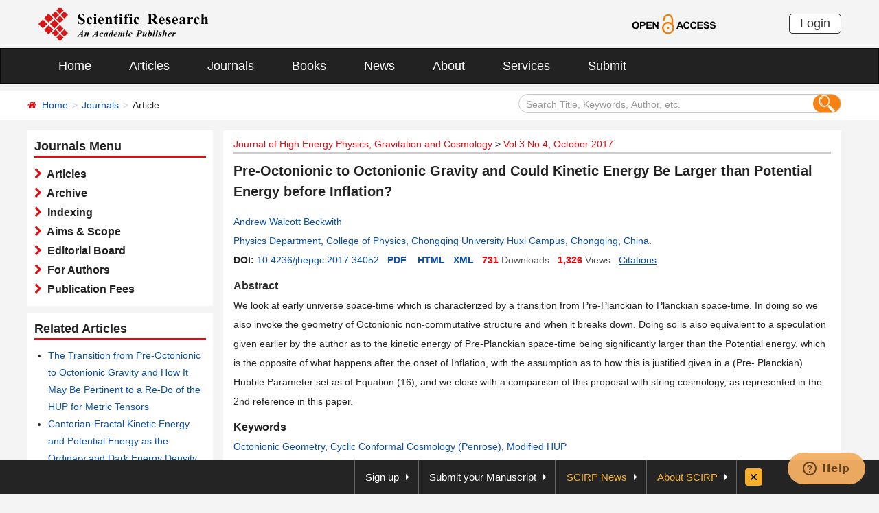

--- FILE ---
content_type: text/html; charset=utf-8
request_url: https://www.scirp.org/journal/paperinformation?paperid=79766
body_size: 70039
content:
<!DOCTYPE html PUBLIC "-//W3C//DTD XHTML 1.0 Transitional//EN" "http://www.w3.org/TR/xhtml1/DTD/xhtml1-transitional.dtd">
<html xmlns="http://www.w3.org/1999/xhtml">
<head><title>
	Pre-Octonionic to Octonionic Gravity and Could Kinetic Energy Be Larger than Potential Energy before Inflation?
</title><meta charset="utf-8" /><meta http-equiv="X-UA-Compatible" content="IE=edge" /><meta name="viewport" content="width=device-width, initial-scale=1.0, maximum-scale=1.0, user-scalable=no" /><meta http-equiv="Content-Type" content="text/html; charset=utf-8" /><meta name="format-detection" content="telephone=no" /><meta name="robots" content="all" /><meta name="MSSmartTagsPreventParsing" content="True" /><meta http-equiv="MSThemeCompatible" content="Yes" /><link href="/favicon.ico" rel="shortcut icon" /><link href="/css/bootstrap.min.css" rel="stylesheet" /><link href="/css/font-awesome.min.css" rel="stylesheet" /><link href="/css/styletwo.css" rel="stylesheet" />
    <script src="/js/jquery.js" type="text/javascript" ></script>
    <script src="/js/modernizr.js" type="text/javascript"></script>   


    <link href="https://fonts.googleapis.com/css?family=Open+Sans" rel="stylesheet" /><link href="https://fonts.googleapis.com/css?family=Poppins:300,500,600,700,800" rel="stylesheet" />
    <link rel="alternate" type="application/pdf" title="PDF Full-Text" href="https://www.scirp.org/pdf/JHEPGC_2017102014010258.pdf" />

    
    <link rel="alternate" type="text/html" title="HTML Full-Text" href="https://www.scirp.org/journal/paperinformation?paperid=79766" />
    
    <link rel="alternate" type="text/xml" title="XML Full-Text" href="https://www.scirp.org/xml/79766.xml" />
    
    <link rel="canonical" href="https://www.scirp.org/journal/paperinformation?paperid=79766" />

  

<meta property="og:site_name" content="SCIRP" />
<meta property="og:type" content="article" />
<meta property="og:url" content="https://www.scirp.org/journal/paperinformation?paperid=79766" />
<meta property="og:title" content="Pre-Octonionic to Octonionic Gravity and Could Kinetic Energy Be Larger than Potential Energy before Inflation" />

<meta property="og:image" content="https://file.scirp.org/image/jhepgc2024061315184451.jpg" />
<meta property="og:image:secure_url" content="https://file.scirp.org/image/jhepgc2024061315184451.jpg" />





 <script type="text/javascript">

     var ajaxj = {
         tryList: function () {
             var xhrj = null;
             for (var i = 0; i < arguments.length; i++) {
                 var lambda = arguments[i];
                 try { xhrj = lambda(); break; } catch (e) { }
             }
             return xhrj;
         },
         init: function () {
             return this.tryList(
         function () { return new ActiveXObject('MSXML2.XMLHttp.6.0'); },
         function () { return new ActiveXObject('MSXML2.XMLHttp.3.0'); },
         function () { return new XMLHttpRequest(); },
         function () { return new ActiveXObject('MSXML2.XMLHttp.5.0'); },
         function () { return new ActiveXObject('MSXML2.XMLHttp.4.0'); },
         function () { return new ActiveXObject('Msxml2.XMLHTTP'); },
         function () { return new ActiveXObject('MSXML.XMLHttp'); },
         function () { return new ActiveXObject('Microsoft.XMLHTTP'); }
         ) || null;
         },
         post: function (sUrl, sArgs, bAsync, fCallBack, errmsg) {
             var xhrj = this.init();
             xhrj.onreadystatechange = function () {
                 if (xhrj.readyState == 4) {

                     if (xhrj.responseText) {
                         if (fCallBack.constructor == Function) { fCallBack(xhrj); }
                     } else {

                     }
                 }
             };
             xhrj.open('POST', encodeURI(sUrl), bAsync);

             xhrj.setRequestHeader('Content-Type', 'application/x-www-form-urlencoded');
             xhrj.send(sArgs);
         },
         get: function (sUrl, bAsync, fCallBack, errmsg) {
             var xhrj = this.init();
             xhrj.onreadystatechange = function () {
                 if (xhrj.readyState == 4) {
                     if (xhrj.responseText) {
                         if (fCallBack.constructor == Function) { fCallBack(xhrj); }
                     } else {

                     }
                 }
             };
             xhrj.open('GET', encodeURI(sUrl), bAsync);
             xhrj.send('Null');
         }
     }

     function RndNum(n) {
         var rnd = "";
         for (var i = 0; i < n; i++)
             rnd += Math.floor(Math.random() * 10);
         return rnd;
     }

     function SetNum(item) {
         //var url = "/journal/senddownloadnum";
         var url = "../journal/senddownloadnum";
         var args = "paperid=" + item;
         url = url + "?" + args + "&rand=" + RndNum(4);
         window.setTimeout("show('" + url + "')", 3000);
     }


     function show(url) {
         var callback = function (xhrj) { }
         ajaxj.get(url, true, callback, "try");
     }


 </script>

        <script type="text/javascript">
            var ajax2 = {//xmlhttp request
                tryList: function () {
                    var xhr2 = null;
                    for (var i = 0; i < arguments.length; i++) {
                        var lambda = arguments[i];
                        try { xhr2 = lambda(); break; } catch (e) { }
                    }
                    return xhr2;
                },
                init: function () {
                    return this.tryList(
                        function () { return new ActiveXObject('MSXML2.XMLHttp.6.0'); },
                        function () { return new ActiveXObject('MSXML2.XMLHttp.3.0'); },
                        function () { return new XMLHttpRequest(); },
                        function () { return new ActiveXObject('MSXML2.XMLHttp.5.0'); },
                        function () { return new ActiveXObject('MSXML2.XMLHttp.4.0'); },
                        function () { return new ActiveXObject('Msxml2.XMLHTTP'); },
                        function () { return new ActiveXObject('MSXML.XMLHttp'); },
                        function () { return new ActiveXObject('Microsoft.XMLHTTP'); }
                        ) || null;
                },
                post: function (sUrl, sArgs, bAsync, fCallBack, errmsg) {
                    var xhr2 = this.init();
                    xhr2.onreadystatechange = function () {
                        if (xhr2.readyState == 4) {
                            if (xhr2.responseText) {
                                if (fCallBack.constructor == Function) { fCallBack(xhr2); }
                            } else {
                                //alert(errmsg);
                            }
                        }
                    };
                    xhr2.open('POST', encodeURI(sUrl), bAsync);
                    xhr2.setRequestHeader('Content-Length', sArgs.length);
                    xhr2.setRequestHeader('Content-Type', 'application/x-www-form-urlencoded');
                    xhr2.send(sArgs);
                },
                get: function (sUrl, bAsync, fCallBack, errmsg) {
                    var xhr2 = this.init();
                    xhr2.onreadystatechange = function () {
                        if (xhr2.readyState == 4) {
                            if (xhr2.responseText) {
                                if (fCallBack.constructor == Function) { fCallBack(xhr2); }
                            } else {
                                alert(errmsg);
                            }
                        }
                    };
                    xhr2.open('GET', encodeURI(sUrl), bAsync);
                    xhr2.send('Null');
                }
            }




            function SetSearchLink(item) {

                var url = "../journal/recordsearchinformation";
                var skid = $(":hidden[id$=HiddenField_SKID]").val();
                var args = "skid=" + skid;
                url = url + "?" + args + "&urllink=" + item;
                window.setTimeout("showSearchUrl('" + url + "')", 300);
            }

            function showSearchUrl(url) {
                var callback2 = function (xhr2) { }

                ajax2.get(url, true, callback2, "try");
            }

        </script>


     


     <script type="application/ld+json">{"@context":"https://schema.org","@type":"ScholarlyArticle","@id":"https://www.scirp.org/journal/paperinformation?paperid=79766","name":"Pre-Octonionic to Octonionic Gravity and Could Kinetic Energy Be Larger than Potential Energy before Inflation","headline":"Pre-Octonionic to Octonionic Gravity and Could Kinetic Energy Be Larger than Potential Energy before Inflation","url":"https://www.scirp.org/journal/paperinformation?paperid=79766","mainEntityOfPage":"https://www.scirp.org/journal/paperinformation?paperid=79766","image":"https://file.scirp.org/image/jhepgc2024061315184451.jpg","thumbnailUrl":"https://file.scirp.org/image/jhepgc2024061315184451.jpg","description":"We look at early universe space-time which is characterized by a transition from Pre-Planckian to Planckian space-time. In doing so we also invoke the geometry of Octonionic non-commutative structure and when it breaks down. Doing so is also equivalent to a speculation given earlier by the author as to the kinetic energy of Pre-Planckian space-time being significantly larger than the Potential energy, which is the opposite of what happens after the onset of Inflation, with the assumption as to how this is justified given in a (Pre- Planckian) Hubble Parameter set as of Equation (16), and we close with a comparison of this proposal with string cosmology, as represented in the 2nd reference in this paper.","abstract":"We look at early universe space-time which is characterized by a transition from Pre-Planckian to Planckian space-time. In doing so we also invoke the geometry of Octonionic non-commutative structure and when it breaks down. Doing so is also equivalent to a speculation given earlier by the author as to the kinetic energy of Pre-Planckian space-time being significantly larger than the Potential energy, which is the opposite of what happens after the onset of Inflation, with the assumption as to how this is justified given in a (Pre- Planckian) Hubble Parameter set as of Equation (16), and we close with a comparison of this proposal with string cosmology, as represented in the 2nd reference in this paper.","inLanguage":"en","isAccessibleForFree":true,"datePublished":"2017-10-23T00:00:00+00:00","copyrightYear":2017,"copyrightNotice":"(c) 2006-2025 by author(s) and Scientific Research Publishing Inc.","license":"https://creativecommons.org/licenses/by/4.0/","keywords":["Octonionic Geometry","Cyclic Conformal Cosmology (Penrose)","Modified HUP"],"identifier":[{"@type":"PropertyValue","propertyID":"DOI","value":"10.4236/jhepgc.2017.34052"},"https://doi.org/10.4236/jhepgc.2017.34052"],"sameAs":["https://doi.org/10.4236/jhepgc.2017.34052","https://file.scirp.org/pdf/jhepgc_2017102014010258.pdf","https://file.scirp.org/xml/79766.xml"],"author":[{"@type":"Person","name":"Andrew Walcott  Beckwith","affiliation":[{"@type":"Organization","name":"Physics Department, College of Physics, Chongqing University Huxi Campus, Chongqing, China"}]}],"publisher":{"@type":"Organization","name":"Scientific Research Publishing","alternateName":"SCIRP"},"provider":{"@type":"Organization","name":"Scientific Research Publishing","alternateName":"SCIRP"},"isPartOf":{"@type":"PublicationIssue","issueNumber":"4","isPartOf":{"@type":"PublicationVolume","volumeNumber":"3","isPartOf":{"@type":"Periodical","name":"Journal of High Energy Physics, Gravitation and Cosmology","issn":["2380-4327","2380-4335"]}}},"pageStart":"693","pageEnd":"707","pagination":"693-707","encoding":[{"@type":"MediaObject","encodingFormat":"application/pdf","contentUrl":"https://file.scirp.org/pdf/jhepgc_2017102014010258.pdf"},{"@type":"MediaObject","encodingFormat":"application/xml","contentUrl":"https://file.scirp.org/xml/79766.xml"}],"citation":"Beckwith, A.   (2017) Pre-Octonionic to Octonionic Gravity and Could Kinetic Energy Be Larger than Potential Energy before Inflation. Journal of High Energy Physics, Gravitation and Cosmology, 3, 693-707. doi 10.4236/jhepgc.2017.34052."}</script><script type="application/ld+json">{"@context":"https://schema.org","@type":"BreadcrumbList","itemListElement":[{"@type":"ListItem","position":1,"name":"Home","item":"https://www.scirp.org"},{"@type":"ListItem","position":2,"name":"Journal of High Energy Physics, Gravitation and Cosmology","item":"https://www.scirp.org/journal/journalarticles?journalid=2461"},{"@type":"ListItem","position":3,"name":"Vol.3 No.4, October 2017","item":"https://www.scirp.org/journal/home?issueid=9963"},{"@type":"ListItem","position":4,"name":"Pre-Octonionic to Octonionic Gravity and Could Kinetic Energy Be Larger than Potential Energy before Inflation","item":"https://www.scirp.org/journal/paperinformation?paperid=79766"}]}</script>
<meta name="title" content="Pre-Octonionic to Octonionic Gravity and Could Kinetic Energy Be Larger than Potential Energy before Inflation?" />
<meta name="keywords" content="Octonionic Geometry,Cyclic Conformal Cosmology (Penrose),Modified HUP" />
<meta name="description" content="Explore the fascinating transition from Pre-Planckian to Planckian space-time in the early universe. Discover the role of Octonionic non-commutative structure and the intriguing breakdown. Uncover the author&#39;s speculation on the kinetic energy of Pre-Planckian space-time and its relation to potential energy. Compare this proposal with string cosmology." />
<meta name="citation_journal_title" content="Journal of High Energy Physics, Gravitation and Cosmology" />
<meta name="citation_publisher" content="Scientific Research Publishing" />
<meta name="citation_authors" content="Andrew Walcott Beckwith" />
<meta name="citation_author" content="Andrew Walcott Beckwith" />
<meta name="citation_title" content="Pre-Octonionic to Octonionic Gravity and Could Kinetic Energy Be Larger than Potential Energy before Inflation?" />
<meta name="citation_volume" content="3" />
<meta name="citation_date" content="2017-10-23" />
<meta name="citation_year" content="2017" />
<meta name="citation_doi" content="10.4236/jhepgc.2017.34052" />
<meta name="citation_issnPrint" content="2380-4327" />
<meta name="citation_issnOnline" content="2380-4335" />
<meta name="citation_abstract" content="We look at early universe space-time which is characterized by a transition from Pre-Planckian to Planckian space-time. In doing so we also invoke the geometry of Octonionic non-commutative structure and when it breaks down. Doing so is also equivalent to a speculation given earlier by the author as to the kinetic energy of Pre-Planckian space-time being significantly larger than the Potential energy, which is the opposite of what happens after the onset of Inflation, with the assumption as to how this is justified given in a (Pre- Planckian) Hubble Parameter set as of Equation (16), and we close with a comparison of this proposal with string cosmology, as represented in the 2nd reference in this paper." />
<meta name="citation_publication_date" content="2017/10/23" />
<meta name="citation_pdf_url" content="https://www.scirp.org/pdf/JHEPGC_2017102014010258.pdf" />
<meta name="fulltext_pdf" content="https://www.scirp.org/pdf/JHEPGC_2017102014010258.pdf" />
<meta name="citation_abstract_html_url" content="https://www.scirp.org/journal/paperabs?paperid=79766" />
<meta name="citation_fulltext_html_url" content="https://www.scirp.org/journal/paperinformation?paperid=79766" />
<meta name="fulltext_html" content="https://www.scirp.org/journal/paperinformation?paperid=79766" />
<meta name="citation_xml_url" content="https://www.scirp.org/xml/79766.xml" />
<meta name="fulltext_xml" content="https://www.scirp.org/xml/79766.xml" />
<meta name="citation_issue" content="4" />
<meta name="citation_online_date" content="2017/10/23" />
<meta name="citation_firstpage" content="693" />
<meta name="citation_lastpage" content="707" />

<meta name="dc.title" content="Pre-Octonionic to Octonionic Gravity and Could Kinetic Energy Be Larger than Potential Energy before Inflation?" />

<meta name="dc.creator" content="Andrew Walcott Beckwith" /><meta name="dcterms.issued" content="2017-10-23" />
<meta name="dc.description" content="We look at early universe space-time which is characterized by a transition from Pre-Planckian to Planckian space-time. In doing so we also invoke the geometry of Octonionic non-commutative structure and when it breaks down. Doing so is also equivalent to a speculation given earlier by the author as to the kinetic energy of Pre-Planckian space-time being significantly larger than the Potential energy, which is the opposite of what happens after the onset of Inflation, with the assumption as to how this is justified given in a (Pre- Planckian) Hubble Parameter set as of Equation (16), and we close with a comparison of this proposal with string cosmology, as represented in the 2nd reference in this paper." />
<meta name="dc.source" content="Journal of High Energy Physics, Gravitation and Cosmology" />
<meta name="dc.format" content="text/html" />
<meta name="dc.publisher" content="Scientific Research Publishing" />
<meta name="dc.date" content="2017-10-23" />
<meta name="dc.type" content="Article" />
<meta name="dc.identifier" content="doi:10.4236/jhepgc.2017.34052" />
<meta name="dc.language" content="en" />
<meta name="dc.issued" content="2017-10-23" />
<meta name="prism.issnPrint" content="2380-4327" />
<meta name="prism.issnOnline" content="2380-4335" />
<meta name="prism.publicationName" content="Journal of High Energy Physics, Gravitation and Cosmology" />
<meta name="prism.publicationDate" content="2017-10-23" />
<meta name="prism.volume" content="3" />
<meta name="prism.number" content="4" />
<meta name="prism.section" content="Article" />
<meta name="prism.startingPage" content="693" />
<meta name="prism.doi" content="10.4236/jhepgc.2017.34052" />
<meta name="Author" content="Scientific Research Publishing" />
<meta name="dc.rights" scheme="DCTERMS.URI" content="http://creativecommons.org/licenses/by/4.0/" />
<meta name="dc.rights" content="(c) 2015 by author(s) and Scientific Research Publishing Inc." /></head>
<body>
    <form method="post" action="./paperinformation?paperid=79766" id="form1">
<div class="aspNetHidden">
<input type="hidden" name="__EVENTTARGET" id="__EVENTTARGET" value="" />
<input type="hidden" name="__EVENTARGUMENT" id="__EVENTARGUMENT" value="" />
<input type="hidden" name="__VIEWSTATE" id="__VIEWSTATE" value="/[base64]/[base64]/[base64]/[base64]/[base64]/[base64]/[base64]/cmVmZXJlbmNlaWQ9MjEzNTM5NCcgdGFyZ2V0PSdfYmxhbmsnPjg8L2E+XQE4ATiOAkJlY2t3aXRoLCBBLiAoMjAxNikgQ291bGQgYSBDYXVzYWwgRGlzY29udGludWl0eSBFeHBsYWluIEZsdWN0dWF0aW9ucyBpbiB0aGUgQ01CUiBSYWRpYXRpb24gU3BlY3RydW0/[base64]/[base64]/[base64]/[base64]/[base64]/cmVmZXJlbmNlaWQ9MjEzNTQwMicgdGFyZ2V0PSdfYmxhbmsnPjE2PC9hPl0CMTYCMTbFAVVucnVoLCBXLkcuICgxOTg2KSBXaHkgU3R1ZHkgUXVhbnR1bSBUaGVvcnk/[base64]/[base64]/[base64]/[base64]/[base64]/[base64]/[base64]/[base64]/[base64]/[base64]/[base64]/[base64]/[base64]/[base64]/[base64]" />
</div>

<script type="text/javascript">
//<![CDATA[
var theForm = document.forms['form1'];
if (!theForm) {
    theForm = document.form1;
}
function __doPostBack(eventTarget, eventArgument) {
    if (!theForm.onsubmit || (theForm.onsubmit() != false)) {
        theForm.__EVENTTARGET.value = eventTarget;
        theForm.__EVENTARGUMENT.value = eventArgument;
        theForm.submit();
    }
}
//]]>
</script>


<script src="/WebResource.axd?d=cNtfQDfM0DZOCIibdTSEM9gyGapsrg8PQ8UinZIB5bCXFkQlxAN5QqW1Jy3i3_zH-gjnmVao-mvlev7E5Hpi-uddpNqjX2RLZfQA5mBcxxU1&amp;t=638628495619783110" type="text/javascript"></script>


<script src="/ScriptResource.axd?d=MvK33Yu698AdoZgOUZalh27nqIxczGs-D0qbKtxi7UozHbF63YPVnZYbTMZ351Xu2SnTJd_h5O6EpKMHn79QjTXDBz6bwnFQPBGnQQc6-gnBoZlsSOmhhmNRruYMMhqXQixFdz3brAe7zUfpmL4LERmEHgdsJ0IfIL0oAcOq81ZKp0sIaJaiZxgem-BwU_QR0&amp;t=2a9d95e3" type="text/javascript"></script>
<script src="/ScriptResource.axd?d=1QZAp02FSdkZwpoceRPFMkVqP_xO_pNSXTkcDWvkD4XKlcOECsY8GjnTEXKIc8M5rDxDia84Y0PL-8_Gt7NqItRUImhDg3eEsqvPgM--Hx2pCXOWXDi2z3bkK7DURw6Dsig_kpCVqGgtQDnCsNBNGp-qfyM2Y_LZBtMhvgGEte-F8pdrRlMxZOJwL0arZlZF0&amp;t=2a9d95e3" type="text/javascript"></script>
<div class="aspNetHidden">

	<input type="hidden" name="__VIEWSTATEGENERATOR" id="__VIEWSTATEGENERATOR" value="D21FCB0F" />
	<input type="hidden" name="__EVENTVALIDATION" id="__EVENTVALIDATION" value="/wEdAIcC3rzSXnXdk9vQvL4ze4zuA8xO15cYiUM4G9ciXBy5rRbTxQn0wurVpykN++S3qsY9gqm4NhJKbhUsb9qOzDz5+BaQ51Lu9YTI5y+UD8ReCXYCCq5883RYOyuQBDQdgBKJQ9NYSepAvxIHsUIEBszIF9kVAw+OtKpSo2nY0L5TS7pjZcI4a2ubz4FZUJ/qeIscQNjFFetjMQu+gPAKi1cuu0dXATu8ZTMsEIKUEeEK3+aBofovXqmNNgBwrJCAFSq2Co/mvvaNFGqy28nyI+vv6yf3gTw51pjuwP3t6rjAvP5x1lbHcKM5M/ROzquUHr9lNeWWklFj9cK1TFZpQdUnWziPR3qwNn0ScFNmZAws/jpBm80jcsuZv9XDBeU2KB136TAPmetewitSt9wGNYTIY9UJhFPM+0hDu7cwMKVpp+mmnD8+pMa1yHYRYzLQxH5n1Q/qqDptM9kfJbC1I4q9xL93cbaAMQ4tG4BJWGCzAW7JtavmgUo6NQi+rGypjSvAr7UdyZ0T3W0KOIAOLGWl3q9OCMVGt2q0sAsUbhAyGBW25cEaZ3mBMt688EnKicbnszrhDozqbU1/QGLzPYypgMqSPJHcssgeAjTd6RRnTpOJrv1hMTY1kOV9NaynQ23iTeE863h0ky5IfneAfBIoYRfNU6aoCk5w/33f8jVhmzvczHYynQKJcy3rMSThtm0dreGnveKWSaFDrwhD0S4e7uYfh0dUV6fIys918q88BquVYg9Bcm/qoRhRzX2unccytJ9artnfYcwBidWXRMxYFTm7IVctqLj97pmrudkyRcCoaqIaqKx8iWbe4eeI20e6F5HvZEfgAXvfekccwpsdS/+NiN5WvQJGIrlJoeJhPUZOQ3WPyoi5RPtvbL47YZiDzXSoGZQPXb8KYwElbXgqP5LMtLjGjhPmpc1O9nmda5b0egt0RgPSZrK/6IrdoeR1mMbDdZxVwaiW4F8M9ImIeyQlGKTlvo2wC4UZi7/VKbF9hCPnd1tNmKkoTQ3LdyPeEqvXp1zBbblUT1hghdaDdU5TPGkAvgeOS3x3xQp2c+ipUbj+hrxKiPFQ3YvrE5zO9SZ+d1a5Smt1Ll3EbgnAHvhkMcnx3w/8Gfnq4L6fobMePFU/V4ofDwOL49WjbUJSwrF3s2pSY144BJf3AGu2q4w5ACHuqyQ3/SjxjzMKCi1iAVTPZy6kb05+MbNrgh7GYgDmfGOSALimXgK53jHmCvPqS0bxEQg5BlEbgsrl27EefYfwAHWirzzNgU+EkijY9FLPzUFPfjCPYQzYDGaMMvcQjsATXXZ4ineSYl9YhEyLklkrtoGpU9wmeDKUUBqiH78/NF/H7shshRdsBz/x3HRz+MdDgUgsXT5Od41ELQEOoPGpHHSuyq+HXqA3lMp3/ZdWOpW3+iQvDaEmzAPr3PDvEKqwdrUtr7/IEokqCISf+9BjpqHdhz2LpoBJqZ/L4CwM+XHGVAO25FVKDm8lWVf2ZtVIeDs8Oe1+kQz7SvWrmwaJKNaeYHIzCFr5uE/k+NaYygsnDe9GiuRODMBXOqm0acyM3mlFCL+aoloN3Wb11f/TPSMKDFAHWFB+VDAOQCQwnzVJCdavp+bCLMVAgejatMgKKqBcBYzo/GW0I1D+f6vwxlCQx7WmQxMc6utrS8H3tfD7IFrA7iC21d9gRV9O4w0k3XNghztsYun4TkRoOS9JQYEZeLNM6egXP2IARJ4gtnp3slkg0NosOTYVSrtxyQLmZ7q+9Fe4sMw3BsECNiA0f/tvmQwHyA/jDPPtFzWlJWiIF/[base64]/DLu8VR5pon04YTYR11bk3I1oDnNPoWu7fhcwT/cPJGrCWOOMmZ6Tm8mAztWXQXG/vSN0RMxKXhLyYs1KIKMdri8vHEat8qepZpjL8k7datcBiSq90Tdr66dW8/SAtV+fDm7Qf+VbSqy8IsGE2eCXMwEoZuPQJGX8GR0E2S8o2N6kuI2z4tPaRjV8Prhktx7uLQ12m62u1JiK1Uyep7dgUviFdqAERrn/HddPmxRhOEcW/F+Tlq/aPDT/zZEpggJMSFQvgI+xHSCbJiw5380yGw7CVLR/yuyj3oi2xY4Q1K5wMesDtv/aH0pMCYO+MuykyA1f54LNzKL6mPg8Fc53CfXe+Yi8gos0rq9s/wKFsUJ4LslSW01ZbbL12Gnu9vxgqL6bxKC1pZn+EoOmLuAQbuUWK7gpOTezHs8SL9UEPLYw3YaBl6gG1q0RRQ1sdxSuKBwwrySR45p+MtRtUAbDQ71pCLM7l1uhNSlM+nbaEsD49MANErKJ4PQ11obWLkvY7R+ErTNWU/uramL8bQCZ3QENDRTVdefexP8ui7XtSd2T9bcM7waQf39GMVmkwx2e9ruzZUlaAko51njVggX6abXnJdu0iTtJ4zfXvIx4A8JjwtjZSIBpquOpPe47lA9pUoyAf/[base64]/3sEv3oG5lsdOFdcPceePk/BpH0Dm8Ysz8EGULz3mZuiiwb65ry2KdQmhwEMadeWUwE7O6JH+0uXj6NoFCOlKc0T1IDHrQAp1zn2vzErq3+ei5Mw72UpUaayV3xXKY5zUZXu2YUfp84qYgIurenycUQeLGKhLsWYpGdLEv6Z++osnvMTNKvrRSTUeQBBB/63H/MMlydSPZ/hzfUtEOtDR9M+qnRZCnIMRpm0PMaMSJPE+XLGMrhxyfE96r+JgANZIMFpnFAUHGxecq+GEMcJs7TJHAhDLemgL3wvH+raCRdGM8mF+qj9ZegTb7KEkxKDSZh4V0PR460uFEhOsgmMs8JnjtdjDuFNcXoqRkfnvEy6UOgql52oqwT2BrM/oJSckzg7nRi8yJ2nyrWpIY5W5tkzTBXyW/vRNzjh37KvtjiW07emVybn8W23TstaXnClfruyUxQ2nRjDjUk7ngbwwB8qZHrMo1uMrsF+erZXbe+uEf++zltk4w8G9HHCaSzeIGbjyXRRjw6PM6UTaQhDnqTiXH1KPSPMxvasFc07k2I8QxQ4NhBc8M9YXqevRacWCcXnTrvegfw58OYwT43a9j7Ey/31YBuK0a4oXmzo1x1H6ooJQ15H/OZr0H8sFkcyLAgGJ7AKh3cwcCbksYaH5gymepAHCFOfTS/tiYv2ZTXxCkII3p1yJDkF3Mm8hYBZOh/n7IL15BeoLltJiv/esn7u/p9g6RgK8wJ/FIO88gH6XpMy7Vk+lLIF2UTYiGvIJInesadLKafw+cubtqHgwYUp15enWt9PfpG6Kry9BGUe0Xm7nQbn8iDRDkjZKV7Lfiwsx3KGV3GQZGoC68Rs+S69zpq3GmayM5auV+GXhRDTpvdm2zKS0FQ+CDKGURHVSmySKGg1fwiauc/cBFQwf3Au/Rb63j5BROG7pdWhRT8sotJDiqoP4caPziWl0lvvViBvr67Cbz4K7pvWcsmh5Js3pWs3jfshzy8ctczVfY8mU6KILGX+kWd5xUaZ18ZjJVZx9DlYFvtjKIban3tiin1/1ZxdI8qd+1Iw+vjSM+c65/ehUvlTCTRlkdjufONi5sOutAGWmJd/BFqo0tdUh23KKzcH5WASxjkgYWAoHyMlSxlE2z2H8xIDUKkx58QNRj7B6gazrQljBJAf7s3eKItV1gsnqSkhu5TaccRc3Q41/fDnOhc21bJiyBFJXVJCW0YWa76ZX2WBC9BxCK69IQNuWG2zKj4LGnWjbNi9Dy+jSSFL2gWY/uFiQ84PqlwsRnSjZVGxruAx7uY2PY4IEPzPmy2MO9EmEHrKvHqLn8NIFcvlSVyzm//MuEdMBGB+8kVjnPL0zi680hgluOBiZWMg251hLr8TIr/mqO9efgkz0wiqAQbCHH0ueA8I2pUal/7XYqLOnP0eJfEQcfmxLNiPzoRT3BstelHXAaG4AOjA16g4jfKh1BOXnQcvN+jaXwpW37RX538nwiKDaPy6C3qcw9N0Hsxe5h3pFtO8HJFOvu0PWHSG0lVYWK1VjcuFfUizbfawzT9pS9Ksz9/7vuxQlV6VbHqUUR6ALrsGQqiBMvaY/B/NIae6mNz7Fn8puTxcDw6Q68OW7VctJ2Fz85klO1KtUfsZSMl/Bo7SXbgVWfMG5Omk1LivzD1ia2Qa+sCXU3hn2betk0tj71F/AbM59l2BVmvigtABh4RzpZvtgCR1T2ZclKtewpeddNnZQGB8yvtABt9pD09hrqMkzhPASMumbphiEq7F/T7b6yUE/e96+7braziXZkrLs2ZnreJGvbOCgYdqZzaUp6eSir2yQXv9rvJI62p2VQA5DZBCjhF3qauGM6TGksQtzJWCxYZxZICOWVUTM5jvjjv2ILD8k/[base64]/z0wlfJBpIgRY47tN1QxOM2ua8oAOR5ZtjcO2f48JYM2bvsZ6uK+bCl8KjthojtGM9KYTTGpf7o/Y0B9Na+o2TlmXRmL9uRwdfKQ9QZ54Xhb4CAXeAPmM83eOOOWWGAT4tSo1MYVpJ5kN8TLZPlXpBLMreTrEU6KN7HbKx5RdEt8ATvDzIdoV6c7VdDbpdtCGToCzWV58OvaNilbIj4Ny9Tr9nHHrSP5e/IaqUompe/VA3rU1Ckeo3Uk+0SP7TcR4KmtlWaQOr4FMISbe/yfgUhgTEvBCQLH//Y/[base64]/IASbfgwhzquJxY5IpkQ==" />
</div>


        <script type="text/javascript">
//<![CDATA[
Sys.WebForms.PageRequestManager._initialize('ctl00$ScriptManager1', 'form1', [], [], [], 90, 'ctl00');
//]]>
</script>


        




<header>
    <div class="container row clearfix center-block">
        <div class="col-sm-8 col-xs-9 column" style="padding: 10px 0;"><a href="/index" title="SCIRP - An Academic Publisher" target="_blank">
            <img src="../images/SRP_logo.svg" height="50"></a>
        </div>
        <div class="col-sm-3 col-xs-3 column text-center" style="padding: 20px 0;">
            <a href="/journal/openaccess" title="OPEN ACCESS" target="_blank">
                <img src="../images/Open-Access.svg" height="30"></a>
        </div>
        <div class="col-sm-1 col-xs-2 column visible-lg visible-md visible-sm " style="padding: 20px 0;">
            <a href="https://papersubmission.scirp.org/login.jsp" target="_blank" title="Login">
                <button type="button" class="btn btn-default btn-xs" style="font-size: 18px; font-family: Arial, Helvetica, sans-serif; padding: 0 15px; border: #2f2f2f 1px solid; border-radius: 5px; float: right;">Login</button></a>
        </div>
    </div>
</header>


<nav class="navbar navbar-inverse" role="navigation" style="margin-bottom: 10px;">
    <div class="container container-fluid center-block">
        <div class="navbar-header">
            <a href="https://papersubmission.scirp.org/login.jsp" target="_blank" ><button type="button" class="btn btn-xs btn-default navbar-brand visible-xs" style="width: 80px; height: 30px; font-size: 18px; font-family: Arial, Helvetica, sans-serif; margin: 10px; padding: 0 15px; border-radius: 5px;">Login</button></a>
            <button type="button" class="navbar-toggle" data-toggle="collapse" data-target="#example-navbar-collapse">
                <span class="sr-only">切换导航</span>
                <span class="icon-bar"></span>
                <span class="icon-bar"></span>
                <span class="icon-bar"></span>
            </button>
        </div>
        




<div class="collapse navbar-collapse" id="example-navbar-collapse">
    <ul class="nav navbar-nav" style="font-size: 18px;">
        <li><a href="../" target="_top">Home</a></li>
        <li><a href="../journal/articles" target="_top">Articles</a></li>
        <li><a href="../journal/" target="_top">Journals</a></li>
        <li><a href="../book/" target="_top">Books</a></li>
        <li><a href="../news/" target="_top">News</a></li>
        <li><a href="../aboutus/" target="_top">About</a></li>
        <li><a href="../author/" target="_top">Services</a></li>
        <li><a href="//papersubmission.scirp.org/login.jsp?sub=true" target="_blank">Submit</a></li>
    </ul>
</div>


    </div>
</nav>



        <div class="container-fluid link_here" style="margin-bottom: 15px;">
            <div class="row container center-block clearfix" style="padding: 0;">

                <!--页面导航栏-->
                <div class="col-md-7 column" style="padding: 0;">
                    
    <ul class="breadcrumb">
        <li><i class="fa fa-home" style="color: #d71318;"></i>&nbsp;&nbsp;<a href="/index">Home</a></li>
        <li><a href="/journal/index">Journals</a></li>
        <li class="active">Article</li>
    </ul>

                </div>

                <!--搜索框-->
                <div class="col-md-5 column">
                    <div class="" style="padding: 5px 0;">
                        <div id="UserControl_search_common_Panel2" onkeypress="javascript:return WebForm_FireDefaultButton(event, &#39;UserControl_search_common_btnSearch2&#39;)">
	
    <div class="form-inline search2">
        <input name="ctl00$UserControl_search_common$TextBox_searchCode2" type="text" value="Search Title, Keywords, Author, etc." id="UserControl_search_common_TextBox_searchCode2" class="input2" onFocus="return ClearSearchCondition2();" onBlur="return ShowSearchCondition2();" onkeypress="if(event.keyCode==13){document.all.UserControl_search_common_btnSearch2.focus();document.all.UserControl_search_common_btnSearch2.click();   return   false;}" style="height: 28px;" />
        <button class="btn-md btn_or" type="button">
          <input type="submit" name="ctl00$UserControl_search_common$btnSearch2" value=" " id="UserControl_search_common_btnSearch2" style="width:25px; height:25px; background: none; border:none;background-image: url(../Images/search001.png);  " />  
        </button>
        

    </div>

    <script type="text/javascript">
        function ClearSearchCondition2() {
            var text2 = document.getElementById('UserControl_search_common_TextBox_searchCode2').value;
            if (text2 == "Search Title, Keywords, Author, etc.")
            { document.getElementById('UserControl_search_common_TextBox_searchCode2').value = ""; }
        }

        function ShowSearchCondition2() {
            var text2 = document.getElementById('UserControl_search_common_TextBox_searchCode2').value;
                if (text2 == "")
                { document.getElementById('UserControl_search_common_TextBox_searchCode2').value = "Search Title, Keywords, Author, etc."; }
            }


            function checkLog() {

                var keywords = document.getElementById("UserControl_search_common_TextBox_searchCode2").value;  //关键字

            if (trim(keywords) == "") {
                alert('Please enter keywords!');
                return false;
            }

            if (trim(keywords) == "Search Title, Keywords, Author, etc.") {
                alert('Please enter keywords!');
                return false;
            }

            return true;
        }

        //除去左右空格
        function trim(string) {
            return string.replace(/(^\s*)|(\s*$)/g, "");
        }


    </script>

</div>

                    </div>
                </div>

            </div>
        </div>


        <div class="container">
            <div class="row clearfix">

                <div class="col-md-9 column col-md-push-3">
                    <div class="clearfix con_main" style="margin-bottom: 10px; padding-left: 15px; padding-right: 15px;">
                        
       

<div id="JournalInfor_div_nav_journal" class="column up_link1 clearfix" style="padding: 0;">
            <div class="col-md-9 col-sm-8 txt7">
                <a href="journalarticles?journalid=2461" title="Journal of High Energy Physics, Gravitation and Cosmology">
                    Journal of High Energy Physics, Gravitation and Cosmology</a> &gt; <a href="home?issueid=9963#79766">Vol.3 No.4, October 2017</a>
            </div>
            </div>

    <div id="JournalInfor_div_paper" class="articles_main">
            <div class="art_title" style="text-align:left;">
                Pre-Octonionic to Octonionic Gravity and Could Kinetic Energy Be Larger than Potential Energy before Inflation? <span id="JournalInfor_reviewpaper_show" style="color:gray;font-weight:normal;Display:None;">()</span>
            </div>
            
        <div style="float: left; width: 100%; margin-top: 5px; margin-bottom: 10px;">
                <a href='articles?searchcode=Andrew+Walcott++Beckwith&searchfield=authors&page=1' target='_blank'>Andrew Walcott  Beckwith</a><sup></sup> 
                <br />
                <span id="JournalInfor_div_affs"><a href='articles?searchcode=Physics+Department%2c+College+of+Physics%2c+Chongqing+University+Huxi+Campus%2c+Chongqing%2c+China&searchfield=affs&page=1' target='_blank'>Physics Department, College of Physics, Chongqing University Huxi Campus, Chongqing, China</a>.<br /></span>
               
                <span id="JournalInfor_showDOI" style="clear: left;"><b>DOI: </b><a href="https://doi.org/10.4236/jhepgc.2017.34052"
                    target="_blank" onclick='SetNum(79766)'>10.4236/jhepgc.2017.34052</a></span>&nbsp;&nbsp;
                      
                <a href="/pdf/JHEPGC_2017102014010258.pdf" target="_blank" style="font-size: 14px; font-weight: bold;" onclick='SetNum(79766)'>
                    PDF</a>
            &nbsp;&nbsp;&nbsp;<span style="font-size: 14px; font-weight: bold;"><a href='https://www.scirp.org/journal/paperinformation?paperid=79766' target='_blank'>HTML</a></span>&nbsp;&nbsp;<span style="font-size: 14px; font-weight: bold;"> <a href='https://www.scirp.org/xml/79766.xml' target='_blank' onclick='SetNum(79766)' >XML</a></span>&nbsp;&nbsp;
                <span style="font-weight: bold; color: Red;">
                    731</span>
                <span style="color: #535353;">Downloads</span>&nbsp;&nbsp;<span style="font-weight: bold; color: Red;">
                    1,326</span>
                <span style="color: #535353;">Views</span>&nbsp;&nbsp;
                <span id="JournalInfor_span_citations" style="Display:inline;"><a href='papercitationdetails?paperid=79766&journalid=2461' target="_blank"><span style="text-decoration: underline;">Citations</span></a></span>
            </div>

            <div style="margin-bottom: 10px;">
                <p style="font-weight: bold; font-size: 16px;"><a name="abstract" style="color: #2f2f2f;">Abstract</a></p>
                <p style="text-align:left;">We look at early universe space-time which is characterized by a transition from Pre-Planckian to Planckian space-time. In doing so we also invoke the geometry of Octonionic non-commutative structure and when it breaks down. Doing so is also equivalent to a speculation given earlier by the author as to the kinetic energy of Pre-Planckian space-time being significantly larger than the Potential energy, which is the opposite of what happens after the onset of Inflation, with the assumption as to how this is justified given in a (Pre- Planckian) Hubble Parameter set as of Equation (16), and we close with a comparison of this proposal with string cosmology, as represented in the 2nd reference in this paper.</p>
            </div>

            <div id="JournalInfor_div_showkeywords" style="margin-bottom: 10px;">
                <p style="font-weight: bold; font-size: 16px;">Keywords</p>
                <p><a href='articles?searchcode=Octonionic+Geometry&searchfield=keyword&page=1' target='_blank'>Octonionic Geometry</a>, <a href='articles?searchcode=+Cyclic+Conformal+Cosmology+(Penrose)&searchfield=keyword&page=1' target='_blank'> Cyclic Conformal Cosmology (Penrose)</a>, <a href='articles?searchcode=+Modified+HUP&searchfield=keyword&page=1' target='_blank'> Modified HUP</a> </p>
            </div>

            <div style="margin-bottom: 10px;">
                <p style="font-size: 16px; font-weight: bold;">Share and Cite: </p>
                
                <div id="JournalInfor_div_share"> 
                    
<!-- AddToAny BEGIN -->

<div class="a2a_kit a2a_kit_size_32 a2a_default_style">
<a class="a2a_button_facebook"></a>
<a class="a2a_button_twitter"></a>
<a class="a2a_button_linkedin"></a>
<a class="a2a_button_sina_weibo"></a>
<a class="a2a_dd" href="https://www.addtoany.com/share"></a>
</div>
<script type="text/javascript" async src="https://static.addtoany.com/menu/page.js"></script>
<!-- AddToAny END -->

                   
                    
                </div>

                <div style="margin-top: 10px; text-align:left;">
                    Beckwith, A.   (2017) Pre-Octonionic to Octonionic Gravity and Could Kinetic Energy Be Larger than Potential Energy before Inflation?. <i>Journal of High Energy Physics, Gravitation and Cosmology</i>, <b>3</b>, 693-707. doi: <a href='https://doi.org/10.4236/jhepgc.2017.34052' target='_blank' onclick='SetNum(79766)'>10.4236/jhepgc.2017.34052</a>.
                </div>
            </div>
            <div style="margin-top:10px;" id="htmlContent">
                          
<p class="E-Title1">1. What Is Special about Octonionic Structure? Why Should One Care about It?</p> 
<p>We refer the readers to [1] as much of the basic background has some commonality as to [1] in terms of discussing of ideas. This can be contrasted to [2] for reasons we will bring up in the text later.</p> 
<p>Our plan is as follows. We state the Modified HUP results, as a Pre-Octonionic space-time result, and then we will specify that we are transitioning to Octonionic space time. The transition to Octonionic space time will then preserve one key result, that we have, due to the earlier pre Octonionic space-time, a minimum time step.</p> 
<p>In a word, this is the setup of the new physics, plus our resolution</p> 
<p>1) In Pre-Octonionic (Pre-Planckian) Space-time there exist conditions for which we form an initial smallest time step, and that the Pre-Planckian Space- time is where we specify initially a modified HUP (Heisenberg Uncertainty principle).</p> 
<p>2) In Octonionic (Planckian) Space-time, we recover QM and the usual HUP, but also, we have the real benefits of keeping the minimum time step as to what is given from the Pre-Octonionic structure. The Octonionic structure, as mentioned below, is U (1) cross SU (2) cross SU (3). In itself, Octonionic structure only allows for the standard model physics, and so we will describe it below</p> 
<p>3) I.e. the division line between the Pre-Octonionic Model and the Octonionic model directly correlates a transformation from Pre-Planckian physics to Planckian physics. This is alluded to in Section 3 of this manuscript. And it may be linkable to conditions permitting Kinetic energy to be larger than Potential energy in Pre-Planckian physics, for reasons we discuss in this document.</p> 
<p>Keep in mind one basic fact. If we restrict ourselves solely to Octonionic geometry, we are embedded deeply in only what the Standard Model of physics allows. We should though understand what is implied by the physics of the Octonionic structure and so the rest of this first discussion is devoted to it.</p> 
<p>In [3] Wilson gives a generalized structure as to Octonionic geometry, and it is a generalized way to introduce higher level geometry into the formation of standard model physics. Crowell, in [4] examines its applications as to presumed space-time structure. Also note what is said in [5] the take away from it, is that as quoted from [6] , that there exists</p> 
<p>Quote:</p> 
<p>(A linkage to the) mathematics of the division algebras and the Standard Model of quarks and leptons with U (1) &times; SU (2) &times; SU (3) gauge fields</p> 
<p>End of quote:</p> 
<p>Once again, if we have only U (1) &times; SU (2) &times; SU (3) gauge fields, we have only the standard model, and that if we wish to have a minimum time step, we need to go beyond the standard model.</p> 
<p>The division algebras are linked to octonionic structure in a way which is touched upon by Crowell [4] , but the main take away is that in the Pre-Planck- ian space-time regime, that there was specific non commutative structures, as reflected in the document below, which in Pre-Planckian space time would eventually become commutative. This development is illustrated in the text below.</p> 
<p>The entire transition from Pre-Planckian space?time to Planckian space-time would be in tandem with findings by Beckwith, in [6] , and [7] as to the physics, as given in both [6] [7] that kinetic energy would be greater than potential energy in the Pre-Planckian space-time regime, and also to the possibility of a causal discontinuity, as given in [8] which may be linked to the odd situation of which slow roll physics, as usually delineated by [9] becomes dominant,. It is also the considered opinion of the author that 
 <math display="inline" xmlns="http://www.w3.org/1998/Math/MathML"> 
  <mrow> 
   <msub> 
    <mi>
      E 
    </mi> 
    <mn>
      8 
    </mn> 
   </msub> 
  </mrow> 
 </math> as referenced in [1] as well as [10] in a classical setting which may be linkable to the Octonionic structure, as well as an extension of issues brought up by Lisi in [11] . This is elaborated in greater detail in terms of Octonionic math in [12] by Baez.</p> 
<p>Now that we have made note of the geometry, it is time to look at the metric tensor based fluctuations of space time which may be the bridge between the Pre-Planckian space-time behavior, and standard Planckian space-time.</p> 
<p>Now in order to come up with an energy flux, we will mention background initially brought up in part by [1] .</p> 
<p>1) the basic bridge, looking at a basic re do of the HUP, in terms of metric tensors, from [7]</p> 
<p>First of all, why would we have a different version of the HUP, in Pre Octonionic geometry? So as to answer this question we will look at a Proto SUSY potential, and the inflaton, if 
 <math display="inline" xmlns="http://www.w3.org/1998/Math/MathML"> 
  <mrow> 
   <mi>
     ϕ 
   </mi> 
   <mo>
     ~ 
   </mo> 
   <msup> 
    <mi>
      ξ 
    </mi> 
    <mo>
      + 
    </mo> 
   </msup> 
   <mo>
     ≪ 
   </mo> 
   <msub> 
    <mi>
      M 
    </mi> 
    <mrow> 
     <mtext>
       Planck 
     </mtext> 
    </mrow> 
   </msub> 
  </mrow> 
 </math> which is what we assert we work with. This step, next then will allow us to reference an initial time step, which is non zero. We state that the HUP is modified, due to the existence of 
 <math display="inline" xmlns="http://www.w3.org/1998/Math/MathML"> 
  <mrow> 
   <mi>
     ϕ 
   </mi> 
   <mo>
     ~ 
   </mo> 
   <msup> 
    <mi>
      ξ 
    </mi> 
    <mo>
      + 
    </mo> 
   </msup> 
   <mo>
     ≪ 
   </mo> 
   <msub> 
    <mi>
      M 
    </mi> 
    <mrow> 
     <mtext>
       Planck 
     </mtext> 
    </mrow> 
   </msub> 
  </mrow> 
 </math> for an inflaton, and we outline what this deviance from the Standard model of physics says about the formation of an alternative statement of the HUP. From there we will then go to the use of the modified HUP to the formation of a minimum time step.</p> 
<p>Now, start with the HUP as given in Pre-Planckian space-time Physics. As given in [7] we have that the following fluctuation may be germane to our problem, namely as given by a Quote from [5] as</p> 
<p class="E-Title2">Examining What Happens to Equation (1) If in Pre-Planckian Space Time 
 <math display="inline" xmlns="http://www.w3.org/1998/Math/MathML"> 
  <mrow> 
   <msup> 
    <mover accent="true"> 
     <mi>
       ϕ 
     </mi> 
     <mo>
       ˙ 
     </mo> 
    </mover> 
    <mn>
      2 
    </mn> 
   </msup> 
   <mo>
     ≫ 
   </mo> 
   <msub> 
    <mi>
      V 
    </mi> 
    <mrow> 
     <mi>
       S 
     </mi> 
     <mi>
       U 
     </mi> 
     <mi>
       S 
     </mi> 
     <mi>
       Y 
     </mi> 
    </mrow> 
   </msub> 
  </mrow> 
 </math> Due to 
 <math display="inline" xmlns="http://www.w3.org/1998/Math/MathML"> 
  <mrow> 
   <mi>
     ϕ 
   </mi> 
   <mo>
     ~ 
   </mo> 
   <msup> 
    <mi>
      ξ 
    </mi> 
    <mo>
      + 
    </mo> 
   </msup> 
   <mo>
     ≪ 
   </mo> 
   <msub> 
    <mi>
      M 
    </mi> 
    <mrow> 
     <mi>
       P 
     </mi> 
     <mi>
       l 
     </mi> 
     <mi>
       a 
     </mi> 
     <mi>
       n 
     </mi> 
     <mi>
       c 
     </mi> 
     <mi>
       k 
     </mi> 
    </mrow> 
   </msub> 
  </mrow> 
 </math> </p> 
<p>If we look at the Susy potential as given by [13]</p> 
<p> 
 <math display="inline" xmlns="http://www.w3.org/1998/Math/MathML"> 
  <mrow> 
   <mi>
     V 
   </mi> 
   <mrow> 
    <mo>
      ( 
    </mo> 
    <mi>
      ϕ 
    </mi> 
    <mo>
      ) 
    </mo> 
   </mrow> 
   <mo>
     = 
   </mo> 
   <msup> 
    <mi>
      μ 
    </mi> 
    <mn>
      4 
    </mn> 
   </msup> 
   <mo>
     ⋅ 
   </mo> 
   <mrow> 
    <mo>
      [ 
    </mo> 
    <mrow> 
     <mi>
       b 
     </mi> 
     <mo>
       ⋅ 
     </mo> 
     <msup> 
      <mrow> 
       <mi>
         ln 
       </mi> 
      </mrow> 
      <mn>
        2 
      </mn> 
     </msup> 
     <mrow> 
      <mo>
        ( 
      </mo> 
      <mrow> 
       <mfrac> 
        <mi>
          ϕ 
        </mi> 
        <mrow> 
         <msub> 
          <mi>
            m 
          </mi> 
          <mrow> 
           <mtext>
             Planck 
           </mtext> 
          </mrow> 
         </msub> 
        </mrow> 
       </mfrac> 
      </mrow> 
      <mo>
        ) 
      </mo> 
     </mrow> 
     <mo>
       + 
     </mo> 
     <msup> 
      <mrow> 
       <mrow> 
        <mo>
          ( 
        </mo> 
        <mrow> 
         <mn>
           1 
         </mn> 
         <mo>
           − 
         </mo> 
         <msup> 
          <mrow> 
           <mrow> 
            <mo>
              ( 
            </mo> 
            <mrow> 
             <mfrac> 
              <mi>
                ϕ 
              </mi> 
              <mrow> 
               <msub> 
                <mi>
                  m 
                </mi> 
                <mrow> 
                 <mtext>
                   Planck 
                 </mtext> 
                </mrow> 
               </msub> 
              </mrow> 
             </mfrac> 
            </mrow> 
            <mo>
              ) 
            </mo> 
           </mrow> 
          </mrow> 
          <mn>
            2 
          </mn> 
         </msup> 
        </mrow> 
        <mo>
          ) 
        </mo> 
       </mrow> 
      </mrow> 
      <mn>
        2 
      </mn> 
     </msup> 
    </mrow> 
    <mo>
      ] 
    </mo> 
   </mrow> 
  </mrow> 
 </math> (1)</p> 
<p>We will be looking at the value of Equation (1) if 
 <math display="inline" xmlns="http://www.w3.org/1998/Math/MathML"> 
  <mrow> 
   <mi>
     ϕ 
   </mi> 
   <mo>
     ~ 
   </mo> 
   <msup> 
    <mi>
      ξ 
    </mi> 
    <mo>
      + 
    </mo> 
   </msup> 
   <mo>
     ≪ 
   </mo> 
   <msub> 
    <mi>
      M 
    </mi> 
    <mrow> 
     <mtext>
       Planck 
     </mtext> 
    </mrow> 
   </msub> 
  </mrow> 
 </math> . In short, we have then that</p> 
<p> 
 <math display="inline" xmlns="http://www.w3.org/1998/Math/MathML"> 
  <mtable columnalign="left"> 
   <mtr> 
    <mtd> 
     <msub> 
      <mrow> 
       <mo>
         ( 
       </mo> 
       <mrow> 
        <mi>
          Δ 
        </mi> 
        <mi>
          l 
        </mi> 
       </mrow> 
       <mo>
         ) 
       </mo> 
      </mrow> 
      <mrow> 
       <mi>
         i 
       </mi> 
       <mi>
         j 
       </mi> 
      </mrow> 
     </msub> 
     <mo>
       = 
     </mo> 
     <mfrac> 
      <mrow> 
       <mi>
         δ 
       </mi> 
       <msub> 
        <mi>
          g 
        </mi> 
        <mrow> 
         <mi>
           i 
         </mi> 
         <mi>
           j 
         </mi> 
        </mrow> 
       </msub> 
      </mrow> 
      <mrow> 
       <msub> 
        <mi>
          g 
        </mi> 
        <mrow> 
         <mi>
           i 
         </mi> 
         <mi>
           j 
         </mi> 
        </mrow> 
       </msub> 
      </mrow> 
     </mfrac> 
     <mo>
       ⋅ 
     </mo> 
     <mfrac> 
      <mi>
        l 
      </mi> 
      <mn>
        2 
      </mn> 
     </mfrac> 
    </mtd> 
   </mtr> 
   <mtr> 
    <mtd> 
     <msub> 
      <mrow> 
       <mo>
         ( 
       </mo> 
       <mrow> 
        <mi>
          Δ 
        </mi> 
        <mi>
          p 
        </mi> 
       </mrow> 
       <mo>
         ) 
       </mo> 
      </mrow> 
      <mrow> 
       <mi>
         i 
       </mi> 
       <mi>
         j 
       </mi> 
      </mrow> 
     </msub> 
     <mo>
       = 
     </mo> 
     <mi>
       Δ 
     </mi> 
     <msub> 
      <mi>
        T 
      </mi> 
      <mrow> 
       <mi>
         i 
       </mi> 
       <mi>
         j 
       </mi> 
      </mrow> 
     </msub> 
     <mo>
       ⋅ 
     </mo> 
     <mi>
       δ 
     </mi> 
     <mi>
       t 
     </mi> 
     <mo>
       ⋅ 
     </mo> 
     <mi>
       Δ 
     </mi> 
     <mi>
       A 
     </mi> 
    </mtd> 
   </mtr> 
  </mtable> 
 </math> (1a)</p> 
<p>If we use the following, from the Roberson-Walker metric [13] [14] [15] .</p> 
<p> 
 <math display="inline" xmlns="http://www.w3.org/1998/Math/MathML"> 
  <mtable columnalign="left"> 
   <mtr> 
    <mtd> 
     <msub> 
      <mi>
        g 
      </mi> 
      <mrow> 
       <mi>
         t 
       </mi> 
       <mi>
         t 
       </mi> 
      </mrow> 
     </msub> 
     <mo>
       = 
     </mo> 
     <mn>
       1 
     </mn> 
    </mtd> 
   </mtr> 
   <mtr> 
    <mtd> 
     <msub> 
      <mi>
        g 
      </mi> 
      <mrow> 
       <mi>
         r 
       </mi> 
       <mi>
         r 
       </mi> 
      </mrow> 
     </msub> 
     <mo>
       = 
     </mo> 
     <mfrac> 
      <mrow> 
       <mo>
         − 
       </mo> 
       <msup> 
        <mi>
          a 
        </mi> 
        <mn>
          2 
        </mn> 
       </msup> 
       <mrow> 
        <mo>
          ( 
        </mo> 
        <mi>
          t 
        </mi> 
        <mo>
          ) 
        </mo> 
       </mrow> 
      </mrow> 
      <mrow> 
       <mn>
         1 
       </mn> 
       <mo>
         − 
       </mo> 
       <mi>
         k 
       </mi> 
       <mo>
         ⋅ 
       </mo> 
       <msup> 
        <mi>
          r 
        </mi> 
        <mn>
          2 
        </mn> 
       </msup> 
      </mrow> 
     </mfrac> 
    </mtd> 
   </mtr> 
   <mtr> 
    <mtd> 
     <msub> 
      <mi>
        g 
      </mi> 
      <mrow> 
       <mi>
         θ 
       </mi> 
       <mi>
         θ 
       </mi> 
      </mrow> 
     </msub> 
     <mo>
       = 
     </mo> 
     <mo>
       − 
     </mo> 
     <msup> 
      <mi>
        a 
      </mi> 
      <mn>
        2 
      </mn> 
     </msup> 
     <mrow> 
      <mo>
        ( 
      </mo> 
      <mi>
        t 
      </mi> 
      <mo>
        ) 
      </mo> 
     </mrow> 
     <mo>
       ⋅ 
     </mo> 
     <msup> 
      <mi>
        r 
      </mi> 
      <mn>
        2 
      </mn> 
     </msup> 
    </mtd> 
   </mtr> 
   <mtr> 
    <mtd> 
     <msub> 
      <mi>
        g 
      </mi> 
      <mrow> 
       <mi>
         ϕ 
       </mi> 
       <mi>
         ϕ 
       </mi> 
      </mrow> 
     </msub> 
     <mo>
       = 
     </mo> 
     <mo>
       − 
     </mo> 
     <msup> 
      <mi>
        a 
      </mi> 
      <mn>
        2 
      </mn> 
     </msup> 
     <mrow> 
      <mo>
        ( 
      </mo> 
      <mi>
        t 
      </mi> 
      <mo>
        ) 
      </mo> 
     </mrow> 
     <mo>
       ⋅ 
     </mo> 
     <msup> 
      <mi>
        sin 
      </mi> 
      <mn>
        2 
      </mn> 
     </msup> 
     <mi>
       θ 
     </mi> 
     <mo>
       ⋅ 
     </mo> 
     <mi>
       d 
     </mi> 
     <msup> 
      <mi>
        ϕ 
      </mi> 
      <mn>
        2 
      </mn> 
     </msup> 
    </mtd> 
   </mtr> 
  </mtable> 
 </math> (2)</p> 
<p>Following Unruh [16] [17] , write then, an uncertainty of metric tensor as, with the following inputs</p> 
<p> 
 <math display="inline" xmlns="http://www.w3.org/1998/Math/MathML"> 
  <mrow> 
   <mi>
     a 
   </mi> 
   <mrow> 
    <mo>
      ( 
    </mo> 
    <mi>
      t 
    </mi> 
    <mo>
      ) 
    </mo> 
   </mrow> 
   <mo>
     ~ 
   </mo> 
   <msup> 
    <mrow> 
     <mn>
       10 
     </mn> 
    </mrow> 
    <mrow> 
     <mo>
       − 
     </mo> 
     <mn>
       55 
     </mn> 
    </mrow> 
   </msup> 
   <mo>
     , 
   </mo> 
   <mi>
     r 
   </mi> 
   <mo>
     = 
   </mo> 
   <msub> 
    <mi>
      l 
    </mi> 
    <mi>
      P 
    </mi> 
   </msub> 
   <mo>
     ~ 
   </mo> 
   <msup> 
    <mrow> 
     <mn>
       10 
     </mn> 
    </mrow> 
    <mrow> 
     <mo>
       − 
     </mo> 
     <mn>
       35 
     </mn> 
    </mrow> 
   </msup> 
   <mtext>
     meters 
   </mtext> 
  </mrow> 
 </math> (3)</p> 
<p>Then, the surviving version of Equation (1) and Equation (2) is, then, if 
 <math display="inline" xmlns="http://www.w3.org/1998/Math/MathML"> 
  <mrow> 
   <mi>
     Δ 
   </mi> 
   <msub> 
    <mi>
      T 
    </mi> 
    <mrow> 
     <mi>
       t 
     </mi> 
     <mi>
       t 
     </mi> 
    </mrow> 
   </msub> 
   <mo>
     ~ 
   </mo> 
   <mi>
     Δ 
   </mi> 
   <mi>
     ρ 
   </mi> 
  </mrow> 
 </math> , [13] [16] [17]</p> 
<p> 
 <math display="inline" xmlns="http://www.w3.org/1998/Math/MathML"> 
  <mtable columnalign="left"> 
   <mtr> 
    <mtd> 
     <msup> 
      <mi>
        V 
      </mi> 
      <mrow> 
       <mrow> 
        <mo>
          ( 
        </mo> 
        <mn>
          4 
        </mn> 
        <mo>
          ) 
        </mo> 
       </mrow> 
      </mrow> 
     </msup> 
     <mo>
       = 
     </mo> 
     <mi>
       δ 
     </mi> 
     <mi>
       t 
     </mi> 
     <mo>
       ⋅ 
     </mo> 
     <mi>
       Δ 
     </mi> 
     <mi>
       A 
     </mi> 
     <mo>
       ⋅ 
     </mo> 
     <mi>
       r 
     </mi> 
    </mtd> 
   </mtr> 
   <mtr> 
    <mtd> 
     <mi>
       δ 
     </mi> 
     <msub> 
      <mi>
        g 
      </mi> 
      <mrow> 
       <mi>
         t 
       </mi> 
       <mi>
         t 
       </mi> 
      </mrow> 
     </msub> 
     <mo>
       ⋅ 
     </mo> 
     <mi>
       Δ 
     </mi> 
     <msub> 
      <mi>
        T 
      </mi> 
      <mrow> 
       <mi>
         t 
       </mi> 
       <mi>
         t 
       </mi> 
      </mrow> 
     </msub> 
     <mo>
       ⋅ 
     </mo> 
     <mi>
       δ 
     </mi> 
     <mi>
       t 
     </mi> 
     <mo>
       ⋅ 
     </mo> 
     <mi>
       Δ 
     </mi> 
     <mi>
       A 
     </mi> 
     <mo>
       ⋅ 
     </mo> 
     <mfrac> 
      <mi>
        r 
      </mi> 
      <mn>
        2 
      </mn> 
     </mfrac> 
     <mo>
       ≥ 
     </mo> 
     <mfrac> 
      <mi>
        ℏ 
      </mi> 
      <mn>
        2 
      </mn> 
     </mfrac> 
    </mtd> 
   </mtr> 
   <mtr> 
    <mtd> 
     <mo>
       ⇔ 
     </mo> 
     <mi>
       δ 
     </mi> 
     <msub> 
      <mi>
        g 
      </mi> 
      <mrow> 
       <mi>
         t 
       </mi> 
       <mi>
         t 
       </mi> 
      </mrow> 
     </msub> 
     <mo>
       ⋅ 
     </mo> 
     <mi>
       Δ 
     </mi> 
     <msub> 
      <mi>
        T 
      </mi> 
      <mrow> 
       <mi>
         t 
       </mi> 
       <mi>
         t 
       </mi> 
      </mrow> 
     </msub> 
     <mo>
       ≥ 
     </mo> 
     <mfrac> 
      <mi>
        ℏ 
      </mi> 
      <mrow> 
       <msup> 
        <mi>
          V 
        </mi> 
        <mrow> 
         <mrow> 
          <mo>
            ( 
          </mo> 
          <mn>
            4 
          </mn> 
          <mo>
            ) 
          </mo> 
         </mrow> 
        </mrow> 
       </msup> 
      </mrow> 
     </mfrac> 
    </mtd> 
   </mtr> 
  </mtable> 
 </math> (4)</p> 
<p>This Equation (4) is such that we can extract, up to a point the HUP principle for uncertainty in time and energy, with one very large caveat added, namely if we use the fluid approximation of space-time [18]</p> 
<p> 
 <math display="inline" xmlns="http://www.w3.org/1998/Math/MathML"> 
  <mrow> 
   <msub> 
    <mi>
      T 
    </mi> 
    <mrow> 
     <mi>
       i 
     </mi> 
     <mi>
       i 
     </mi> 
    </mrow> 
   </msub> 
   <mo>
     = 
   </mo> 
   <mtext>
     diag 
   </mtext> 
   <mrow> 
    <mo>
      ( 
    </mo> 
    <mrow> 
     <mi>
       ρ 
     </mi> 
     <mo>
       , 
     </mo> 
     <mo>
       − 
     </mo> 
     <mi>
       p 
     </mi> 
     <mo>
       , 
     </mo> 
     <mo>
       − 
     </mo> 
     <mi>
       p 
     </mi> 
     <mo>
       , 
     </mo> 
     <mo>
       − 
     </mo> 
     <mi>
       p 
     </mi> 
    </mrow> 
    <mo>
      ) 
    </mo> 
   </mrow> 
  </mrow> 
 </math> (5)</p> 
<p>Then by [1] [13]</p> 
<p> 
 <math display="inline" xmlns="http://www.w3.org/1998/Math/MathML"> 
  <mrow> 
   <mi>
     Δ 
   </mi> 
   <msub> 
    <mi>
      T 
    </mi> 
    <mrow> 
     <mi>
       t 
     </mi> 
     <mi>
       t 
     </mi> 
    </mrow> 
   </msub> 
   <mo>
     ~ 
   </mo> 
   <mi>
     Δ 
   </mi> 
   <mi>
     ρ 
   </mi> 
   <mo>
     ~ 
   </mo> 
   <mfrac> 
    <mrow> 
     <mi>
       Δ 
     </mi> 
     <mi>
       E 
     </mi> 
    </mrow> 
    <mrow> 
     <msup> 
      <mi>
        V 
      </mi> 
      <mrow> 
       <mrow> 
        <mo>
          ( 
        </mo> 
        <mn>
          3 
        </mn> 
        <mo>
          ) 
        </mo> 
       </mrow> 
      </mrow> 
     </msup> 
    </mrow> 
   </mfrac> 
  </mrow> 
 </math> (6)</p> 
<p>Then, 
 <math display="inline" xmlns="http://www.w3.org/1998/Math/MathML"> 
  <mtable columnalign="left"> 
   <mtr> 
    <mtd> 
     <mi>
       Δ 
     </mi> 
     <mi>
       E 
     </mi> 
     <mi>
       Δ 
     </mi> 
     <mi>
       t 
     </mi> 
     <mo>
       ~ 
     </mo> 
     <mrow> 
      <mi>
        ℏ 
      </mi> 
      <mo>
        / 
      </mo> 
      <mrow> 
       <mi>
         δ 
       </mi> 
       <msup> 
        <mi>
          g 
        </mi> 
        <mrow> 
         <mi>
           t 
         </mi> 
         <mi>
           t 
         </mi> 
        </mrow> 
       </msup> 
      </mrow> 
     </mrow> 
     <mo>
       ≠ 
     </mo> 
     <mrow> 
      <mi>
        ℏ 
      </mi> 
      <mo>
        / 
      </mo> 
      <mn>
        2 
      </mn> 
     </mrow> 
    </mtd> 
   </mtr> 
   <mtr> 
    <mtd> 
     <mtext>
       unless 
     </mtext> 
     <mtext>
         
     </mtext> 
     <mtext>
         
     </mtext> 
     <mi>
       δ 
     </mi> 
     <msup> 
      <mi>
        g 
      </mi> 
      <mrow> 
       <mi>
         t 
       </mi> 
       <mi>
         t 
       </mi> 
      </mrow> 
     </msup> 
     <mo>
       ∼ 
     </mo> 
     <mi>
       O 
     </mi> 
     <mrow> 
      <mo>
        ( 
      </mo> 
      <mn>
        1 
      </mn> 
      <mo>
        ) 
      </mo> 
     </mrow> 
    </mtd> 
   </mtr> 
  </mtable> 
 </math> (7)</p> 
<p>This Change in the HUP, as outlined above, will be part and parcel of the transformation from Pre-Octonionic space time, to Octonionic, i.e. from Pre- Planckian to Planckian physics, with all the resulting consequences, which will be outlined below</p> 
<p>Before doing so, we say something about the introduction of what is meant by a metric tensor to begin with.</p> 
<p>See the next mini session as to why the issue of the minimum fluctuation of the metric tensor is so important.</p> 
<p>Having said this, we will be referring to Equation (7a) in our document as far as specifics, in the rest of this paper.</p> 
<p>2) having formed this minimum HUP, as given in Equation (7), now how do we use it to form a minimum time step?</p> 
<p>The basic issue is, given as follows</p> 
<p> 
 <math display="inline" xmlns="http://www.w3.org/1998/Math/MathML"> 
  <mtable columnalign="left"> 
   <mtr> 
    <mtd> 
     <mi>
       δ 
     </mi> 
     <mi>
       t 
     </mi> 
     <mi>
       Δ 
     </mi> 
     <mi>
       E 
     </mi> 
     <mo>
       ≥ 
     </mo> 
     <mfrac> 
      <mi>
        ℏ 
      </mi> 
      <mrow> 
       <mi>
         δ 
       </mi> 
       <msub> 
        <mi>
          g 
        </mi> 
        <mrow> 
         <mi>
           t 
         </mi> 
         <mi>
           t 
         </mi> 
        </mrow> 
       </msub> 
      </mrow> 
     </mfrac> 
    </mtd> 
   </mtr> 
   <mtr> 
    <mtd> 
     <mo>
       ⇔ 
     </mo> 
     <mi>
       δ 
     </mi> 
     <mi>
       t 
     </mi> 
     <mo>
       ≥ 
     </mo> 
     <mfrac> 
      <mi>
        ℏ 
      </mi> 
      <mrow> 
       <mi>
         δ 
       </mi> 
       <msub> 
        <mi>
          g 
        </mi> 
        <mrow> 
         <mi>
           t 
         </mi> 
         <mi>
           t 
         </mi> 
        </mrow> 
       </msub> 
       <mi>
         Δ 
       </mi> 
       <mi>
         E 
       </mi> 
      </mrow> 
     </mfrac> 
    </mtd> 
   </mtr> 
  </mtable> 
 </math> (7a)</p> 
<p>The change in energy, as given in 
 <math display="inline" xmlns="http://www.w3.org/1998/Math/MathML"> 
  <mrow> 
   <mi>
     Δ 
   </mi> 
   <mi>
     E 
   </mi> 
  </mrow> 
 </math> is enormous, i.e. almost equivalent to the entire energy budget of the Universe, at the start of the big bang, hence, to keep the minimum time step as larger than or equal to zero, it will require specific analysis of the fluctuation of the quantity 
 <math display="inline" xmlns="http://www.w3.org/1998/Math/MathML"> 
  <mrow> 
   <mi>
     δ 
   </mi> 
   <msub> 
    <mi>
      g 
    </mi> 
    <mrow> 
     <mi>
       t 
     </mi> 
     <mi>
       t 
     </mi> 
    </mrow> 
   </msub> 
  </mrow> 
 </math> , but before doing this we need to understand what the metric tensor is physically, before initiating a description of what we are doing in Equation (7a) as to 
 <math display="inline" xmlns="http://www.w3.org/1998/Math/MathML"> 
  <mrow> 
   <mi>
     δ 
   </mi> 
   <msub> 
    <mi>
      g 
    </mi> 
    <mrow> 
     <mi>
       t 
     </mi> 
     <mi>
       t 
     </mi> 
    </mrow> 
   </msub> 
  </mrow> 
 </math> .</p> 
<p>3) Introduction to the Metric Tensor as contribution to Quantum Gravity: What is quantum gravity? Does Quantum Gravity have relevance to Planckian physics?</p> 
<p>In general relativity the metric 
 <math display="inline" xmlns="http://www.w3.org/1998/Math/MathML"> 
  <mrow> 
   <msub> 
    <mi>
      g 
    </mi> 
    <mrow> 
     <mi>
       a 
     </mi> 
     <mi>
       b 
     </mi> 
    </mrow> 
   </msub> 
   <mrow> 
    <mo>
      ( 
    </mo> 
    <mrow> 
     <mi>
       x 
     </mi> 
     <mo>
       , 
     </mo> 
     <mi>
       t 
     </mi> 
    </mrow> 
    <mo>
      ) 
    </mo> 
   </mrow> 
  </mrow> 
 </math> is a set of numbers associated with each point which gives the distance to neighboring points. I.e. general relativity is a classical theory. The problem is that in quantum mechanics physical variables, either as in (QED) electric and magnetic fields have uncertainty as to their values. As is well known if one makes an arbitrary, high accuracy position measurement of a quantum particle, one has lack of specific momentum values. I.e. its velocity. In Octonionic geometry, the commutation relationships are well defined. There is through a bridge between the classical regime of space time and its synthesis leading to a quantum result. It would be appropriate to put in specific constraints. Note that as an example in gauge theories, the idea is to use ‘gauge fixing’ to remove the extra degrees of freedom. The problem is though that in quantum theory, the resulting theory, (i.e. a quantum gravity theory) may not be independent of the choice of gauge. Secondly…..</p> 
<p>In GR, it is possible to extract a time for each solution to the Einstein equations by DE parametrizing GR. Then the problem is, in quantum versions of cosmology that if space-time is quantized along these lines, the assumption (of evolving then quantizing) does not make sense in anything but an approximate way. That is, the resulting evolution does not generate a classical space-time! Rather, solutions will be wave-functions (solutions of some Schr&ouml;dinger-type equation). What is being attempted HERE is to describe the limits of the quantum process so as to avoid having space time wave functions mandated to be Schrodinger clones. I.e. to restore quantum behavior as the geometric limit of specialized space time conditions.</p> 
<p>Here is a problem. (In some approaches to canonical gravity, one fixes a timebeforequantizing, and quantizes the spatial portions of the metric only). Frankly fixing time before quantizing and then applying QM to just the spatial part is missing the point. If Quantum gravity is valid, then the commutation relationships in a definite geometric limit must hold. The paper refers to these regimes of space time where the octonionic commutation relations DO hold. The assertion made, is that before Planck temperature is reached, i.e. there is a natural embedding of space time geometry with the octonionic structure reached as the initial conditions for expansion of the present universe.</p> 
<p>The premise followed in the paper is that before the Planckian regime, there are complex geometrical relationships involving quantum processes, but that the quantum processes are “hidden from view”, due to their combination. The quantum processes are not measurable, in terms of specific quantum mechanical commutation relations until Planck temperature values (very high) are reached in terms of a buildup of temperature from an initially much lower temperature regime. Rovelli [19] notes (2007, p. 1304), that modeling the gravitational field as an emergent, collective variable does not imply an absence of quantum effects, and it is possible that collective variables too are governed by quantum theory. Our re statement of this idea is to say that one has quantum effects emerging in highly specialized circumstances, with collective variables behaving like squeezed states of space time matter. The octonionic gravity regime, obeying quantum commutation behavior has its analog in simplification of collective variable treatment of a gravitational field, which becomes very quantum commutation like in its behavior in the Planck temperature limit. This paper will endeavor as to describe the emergent collective treatment of the gravitational field appropriately so octonionic gravity is a definite limiting structure emerging in extreme temperatures and state density. This also happens to be a replay of points raised in [20] as to conditions of flatness, or lack of, in early universe conditions.</p> 
<p class="E-Title1">2. Here Is the Key Point. i.e. Explosion of the Number of Degrees of Freedom Due to Forming of Change in Energy, and This Tied to Pre-Octonion to Octonion Physics Setting Shift</p> 
<p>Also, there will be a buildup in the number of degrees of freedom, from a very low initial level to a higher one, as in the Gaussian mapping [1] [21] (Beckwith, 2010)</p> 
<p> 
 <math display="inline" xmlns="http://www.w3.org/1998/Math/MathML"> 
  <mrow> 
   <msub> 
    <mi>
      x 
    </mi> 
    <mrow> 
     <mi>
       i 
     </mi> 
     <mo>
       + 
     </mo> 
     <mn>
       1 
     </mn> 
    </mrow> 
   </msub> 
   <mo>
     = 
   </mo> 
   <mi>
     exp 
   </mi> 
   <mrow> 
    <mo>
      [ 
    </mo> 
    <mrow> 
     <mo>
       − 
     </mo> 
     <mover accent="true"> 
      <mi>
        α 
      </mi> 
      <mo>
        ˜ 
      </mo> 
     </mover> 
     <mo>
       ⋅ 
     </mo> 
     <msub> 
      <mi>
        x 
      </mi> 
      <mi>
        i 
      </mi> 
     </msub> 
    </mrow> 
    <mo>
      ] 
    </mo> 
   </mrow> 
   <mo>
     + 
   </mo> 
   <mover accent="true"> 
    <mi>
      β 
    </mi> 
    <mo>
      ˜ 
    </mo> 
   </mover> 
  </mrow> 
 </math> (8)</p> 
<p>The feed in of temperature from a low level, to a higher level is in the pre- Planckian to Planckian thermal energy input as by (Beckwith, 2010a) [1] [21]</p> 
<p> 
 <math display="inline" xmlns="http://www.w3.org/1998/Math/MathML"> 
  <mrow> 
   <msub> 
    <mi>
      E 
    </mi> 
    <mrow> 
     <mtext>
       thermal 
     </mtext> 
    </mrow> 
   </msub> 
   <mo>
     ≈ 
   </mo> 
   <mfrac> 
    <mrow> 
     <msub> 
      <mi>
        k 
      </mi> 
      <mi>
        B 
      </mi> 
     </msub> 
    </mrow> 
    <mn>
      2 
    </mn> 
   </mfrac> 
   <mo>
     ⋅ 
   </mo> 
   <msub> 
    <mi>
      T 
    </mi> 
    <mrow> 
     <mtext>
       temperature 
     </mtext> 
    </mrow> 
   </msub> 
   <mo>
     ∝ 
   </mo> 
   <msub> 
    <mi>
      Ω 
    </mi> 
    <mn>
      0 
    </mn> 
   </msub> 
   <mo>
     ⋅ 
   </mo> 
   <msub> 
    <mi>
      T 
    </mi> 
    <mrow> 
     <mtext>
       temperature 
     </mtext> 
    </mrow> 
   </msub> 
   <mo>
     ∼ 
   </mo> 
   <mover accent="true"> 
    <mi>
      β 
    </mi> 
    <mo>
      ˜ 
    </mo> 
   </mover> 
  </mrow> 
 </math> (9)</p> 
<p>Equation (8) would have low numbers of degrees of freedom, with an eventual Gauss mapping up to 100 to 1000 degrees of freedom, as described by (Kolb and Turner, 1990) [22] . Our supposition is that this is in part due to assuming that we would have the fluctuation of energy, from Pre Planck to Planck given in the Pre-Octonionic to Octonionic stage, with the degrees of freedom exploding as given in Equation (8) and a net increase in temperature leading to thermal energy, as added to the change in energy, as alluded to in our HUP, as given above. So then, with this, we assume a recycling of the universe in terms of the Penrose CCC [23] , with modifications as was alluded to by Beckwith, [23] which in turn would be examining [24] i.e. suggesting a discontinuity in the pre- Planckian regime, for scale factors [1] [25] (Beckwith, 2008).</p> 
<p> 
 <math display="inline" xmlns="http://www.w3.org/1998/Math/MathML"> 
  <mrow> 
   <mrow> 
    <mo>
      [ 
    </mo> 
    <mrow> 
     <mfrac> 
      <mrow> 
       <mi>
         a 
       </mi> 
       <mrow> 
        <mo>
          ( 
        </mo> 
        <mrow> 
         <msup> 
          <mi>
            t 
          </mi> 
          <mo>
            ∗ 
          </mo> 
         </msup> 
         <mo>
           + 
         </mo> 
         <mi>
           δ 
         </mi> 
         <mi>
           t 
         </mi> 
        </mrow> 
        <mo>
          ) 
        </mo> 
       </mrow> 
      </mrow> 
      <mrow> 
       <mi>
         a 
       </mi> 
       <mrow> 
        <mo>
          ( 
        </mo> 
        <mrow> 
         <msup> 
          <mi>
            t 
          </mi> 
          <mo>
            ∗ 
          </mo> 
         </msup> 
        </mrow> 
        <mo>
          ) 
        </mo> 
       </mrow> 
      </mrow> 
     </mfrac> 
    </mrow> 
    <mo>
      ] 
    </mo> 
   </mrow> 
   <mo>
     − 
   </mo> 
   <mn>
     1 
   </mn> 
   <mo>
     &lt; 
   </mo> 
   <mrow> 
    <mo>
      ( 
    </mo> 
    <mrow> 
     <mtext>
       value 
     </mtext> 
    </mrow> 
    <mo>
      ) 
    </mo> 
   </mrow> 
   <mo>
     ≈ 
   </mo> 
   <msup> 
    <mi>
      ε 
    </mi> 
    <mo>
      + 
    </mo> 
   </msup> 
   <mo>
     ≪ 
   </mo> 
   <mn>
     1 
   </mn> 
  </mrow> 
 </math> (10)</p> 
<p class="E-Title1">3. We Are Then Going to Get the Following Expression for the Energy/Frequency Spread in the Penrose Alternation of the Big “Crunch” Model [24]</p> 
<p>Start with working with the expression given by Equation (9). This is for time 
 <math display="inline" xmlns="http://www.w3.org/1998/Math/MathML"> 
  <mrow> 
   <mover accent="true"> 
    <mi>
      T 
    </mi> 
    <mo>
      ⌣ 
    </mo> 
   </mover> 
   <mo>
     ~ 
   </mo> 
   <msup> 
    <mn>
      0 
    </mn> 
    <mo>
      + 
    </mo> 
   </msup> 
   <mtext>
       
   </mtext> 
   <mtext>
     to 
   </mtext> 
   <mtext>
       
   </mtext> 
   <msup> 
    <mrow> 
     <mn>
       10 
     </mn> 
    </mrow> 
    <mrow> 
     <mo>
       − 
     </mo> 
     <mn>
       44 
     </mn> 
    </mrow> 
   </msup> 
  </mrow> 
 </math> seconds, 
 <math display="inline" xmlns="http://www.w3.org/1998/Math/MathML"> 
  <mrow> 
   <msubsup> 
    <mi>
      h 
    </mi> 
    <mn>
      0 
    </mn> 
    <mn>
      2 
    </mn> 
   </msubsup> 
   <msub> 
    <mi>
      Ω 
    </mi> 
    <mrow> 
     <mi>
       G 
     </mi> 
     <mi>
       W 
     </mi> 
    </mrow> 
   </msub> 
   <mo>
     ~ 
   </mo> 
   <msup> 
    <mrow> 
     <mn>
       10 
     </mn> 
    </mrow> 
    <mrow> 
     <mo>
       − 
     </mo> 
     <mn>
       6 
     </mn> 
    </mrow> 
   </msup> 
  </mrow> 
 </math> and a frequency variance [1]</p> 
<p> 
 <math display="inline" xmlns="http://www.w3.org/1998/Math/MathML"> 
  <mrow> 
   <mn>
     1 
   </mn> 
   <mtext>
       
   </mtext> 
   <mtext>
     GHz 
   </mtext> 
   <mo>
     &lt; 
   </mo> 
   <msub> 
    <mi>
      Ω 
    </mi> 
    <mn>
      0 
    </mn> 
   </msub> 
   <mo>
     &lt; 
   </mo> 
   <mn>
     10 
   </mn> 
   <mtext>
       
   </mtext> 
   <mtext>
     GHz 
   </mtext> 
  </mrow> 
 </math> (11)</p> 
<p>This Equation (11) is due to 
 <math display="inline" xmlns="http://www.w3.org/1998/Math/MathML"> 
  <mrow> 
   <msub> 
    <mi>
      T 
    </mi> 
    <mrow> 
     <mtext>
       temperature 
     </mtext> 
    </mrow> 
   </msub> 
   <mo>
     ~ 
   </mo> 
   <msup> 
    <mrow> 
     <mn>
       10 
     </mn> 
    </mrow> 
    <mrow> 
     <mn>
       32 
     </mn> 
    </mrow> 
   </msup> 
  </mrow> 
 </math> Kelvin at the point of generation of the discontinuity leading to a discontinuity for a signal generation as given by 
 <math display="inline" xmlns="http://www.w3.org/1998/Math/MathML"> 
  <mrow> 
   <msub> 
    <mi>
      δ 
    </mi> 
    <mn>
      0 
    </mn> 
   </msub> 
  </mrow> 
 </math> at 
 <math display="inline" xmlns="http://www.w3.org/1998/Math/MathML"> 
  <mrow> 
   <mover accent="true"> 
    <mi>
      T 
    </mi> 
    <mo>
      ⌣ 
    </mo> 
   </mover> 
   <mo>
     ~ 
   </mo> 
   <msup> 
    <mrow> 
     <mn>
       10 
     </mn> 
    </mrow> 
    <mrow> 
     <mo>
       − 
     </mo> 
     <mn>
       44 
     </mn> 
    </mrow> 
   </msup> 
  </mrow> 
 </math> seconds</p> 
<p>One of the main things to consider is resolution of the following: [26] (Feeney, et al. 2011) at University College London say they’ve found evidence of four collisions with other universes in the form of circular patterns in the cosmic microwave background [27] . In their model, called “eternal inflation,” the universe is a bubble in a much larger cosmos. This cosmos is filled with other bubbles, all of which are other universes where the laws of physics may be different from ours. This also echoes [28] (Smolin,<em> 1997)</em>.</p> 
<p>Another way to look at the eternal inflation paradigm involves a review of a similar situation as the one given in reference [27] (.Gurzadyan, Penrose, 2011). That is to consider what we have brought up before in an earlier publication, [28] which is conditions for where we have kinetic energy larger than potential energy in Pre-Planckian space-time. Readers can refer to the earlier arguments in [28] whereas we will proceed to another argument which is more along the lines of the similarities with Pre-Octonionic to Octonionic space time transtions.</p> 
<p>To do so, in our new argument, we look at first a simple way to frame the cosmological constant problem as given by Guth [29] as given by</p> 
<p> 
 <math display="inline" xmlns="http://www.w3.org/1998/Math/MathML"> 
  <mtable columnalign="left"> 
   <mtr> 
    <mtd> 
     <msub> 
      <mi>
        Λ 
      </mi> 
      <mrow> 
       <mtext>
         cos-const 
       </mtext> 
      </mrow> 
     </msub> 
     <mo>
       ⋅ 
     </mo> 
     <msub> 
      <mi>
        g 
      </mi> 
      <mrow> 
       <mi>
         u 
       </mi> 
       <mi>
         v 
       </mi> 
      </mrow> 
     </msub> 
     <mo>
       = 
     </mo> 
     <mrow> 
      <mo>
        〈 
      </mo> 
      <mn>
        0 
      </mn> 
      <mo>
        | 
      </mo> 
     </mrow> 
     <msub> 
      <mi>
        T 
      </mi> 
      <mrow> 
       <mi>
         u 
       </mi> 
       <mi>
         v 
       </mi> 
      </mrow> 
     </msub> 
     <mrow> 
      <mo>
        | 
      </mo> 
      <mn>
        0 
      </mn> 
      <mo>
        〉 
      </mo> 
     </mrow> 
     <munder> 
      <mo>
        → 
      </mo> 
      <mrow> 
       <mrow> 
        <mo>
          ( 
        </mo> 
        <mrow> 
         <mi>
           u 
         </mi> 
         <mo>
           , 
         </mo> 
         <mi>
           v 
         </mi> 
        </mrow> 
        <mo>
          ) 
        </mo> 
       </mrow> 
       <mo>
         → 
       </mo> 
       <mrow> 
        <mo>
          ( 
        </mo> 
        <mrow> 
         <mn>
           0 
         </mn> 
         <mo>
           , 
         </mo> 
         <mn>
           0 
         </mn> 
        </mrow> 
        <mo>
          ) 
        </mo> 
       </mrow> 
       <mtext>
         Pre-Planckian 
       </mtext> 
      </mrow> 
     </munder> 
     <msub> 
      <mi>
        Λ 
      </mi> 
      <mrow> 
       <mtext>
         cos-const 
       </mtext> 
      </mrow> 
     </msub> 
     <mo>
       ⋅ 
     </mo> 
     <msub> 
      <mi>
        g 
      </mi> 
      <mrow> 
       <mn>
         00 
       </mn> 
      </mrow> 
     </msub> 
     <mo>
       = 
     </mo> 
     <mrow> 
      <mo>
        〈 
      </mo> 
      <mn>
        0 
      </mn> 
      <mo>
        | 
      </mo> 
     </mrow> 
     <mrow> 
      <mo>
        ( 
      </mo> 
      <mrow> 
       <msub> 
        <mi>
          T 
        </mi> 
        <mrow> 
         <mn>
           00 
         </mn> 
        </mrow> 
       </msub> 
       <mo>
         = 
       </mo> 
       <mi>
         ρ 
       </mi> 
      </mrow> 
      <mo>
        ) 
      </mo> 
     </mrow> 
     <mrow> 
      <mo>
        | 
      </mo> 
      <mn>
        0 
      </mn> 
      <mo>
        〉 
      </mo> 
     </mrow> 
    </mtd> 
   </mtr> 
   <mtr> 
    <mtd> 
     <mo>
       ⇔ 
     </mo> 
     <mi>
       ρ 
     </mi> 
     <mo>
       = 
     </mo> 
     <mfrac> 
      <mover accent="true"> 
       <mi>
         ϕ 
       </mi> 
       <mo>
         ˙ 
       </mo> 
      </mover> 
      <mn>
        2 
      </mn> 
     </mfrac> 
     <mo>
       + 
     </mo> 
     <mi>
       V 
     </mi> 
     <mrow> 
      <mo>
        ( 
      </mo> 
      <mi>
        ϕ 
      </mi> 
      <mo>
        ) 
      </mo> 
     </mrow> 
     <mo>
       + 
     </mo> 
     <mfrac> 
      <mrow> 
       <msup> 
        <mrow> 
         <mrow> 
          <mo>
            ( 
          </mo> 
          <mrow> 
           <mo>
             ∇ 
           </mo> 
           <mi>
             ϕ 
           </mi> 
          </mrow> 
          <mo>
            ) 
          </mo> 
         </mrow> 
        </mrow> 
        <mn>
          2 
        </mn> 
       </msup> 
      </mrow> 
      <mn>
        2 
      </mn> 
     </mfrac> 
     <munder> 
      <mo>
        → 
      </mo> 
      <mrow> 
       <mrow> 
        <mo>
          ( 
        </mo> 
        <mrow> 
         <mi>
           u 
         </mi> 
         <mo>
           , 
         </mo> 
         <mi>
           v 
         </mi> 
        </mrow> 
        <mo>
          ) 
        </mo> 
       </mrow> 
       <mo>
         → 
       </mo> 
       <mrow> 
        <mo>
          ( 
        </mo> 
        <mrow> 
         <mn>
           0 
         </mn> 
         <mo>
           , 
         </mo> 
         <mn>
           0 
         </mn> 
        </mrow> 
        <mo>
          ) 
        </mo> 
       </mrow> 
       <mtext>
         Pre-Planckian 
       </mtext> 
      </mrow> 
     </munder> 
     <mi>
       ρ 
     </mi> 
     <mo>
       = 
     </mo> 
     <mfrac> 
      <mover accent="true"> 
       <mi>
         ϕ 
       </mi> 
       <mo>
         ˙ 
       </mo> 
      </mover> 
      <mn>
        2 
      </mn> 
     </mfrac> 
     <mo>
       + 
     </mo> 
     <mi>
       V 
     </mi> 
     <mrow> 
      <mo>
        ( 
      </mo> 
      <mi>
        ϕ 
      </mi> 
      <mo>
        ) 
      </mo> 
     </mrow> 
    </mtd> 
   </mtr> 
  </mtable> 
 </math> (12)</p> 
<p>This last line, namely 
 <math display="inline" xmlns="http://www.w3.org/1998/Math/MathML"> 
  <mrow> 
   <msub> 
    <mi>
      Λ 
    </mi> 
    <mrow> 
     <mtext>
       cos-const 
     </mtext> 
    </mrow> 
   </msub> 
   <mo>
     = 
   </mo> 
   <mrow> 
    <mo>
      〈 
    </mo> 
    <mn>
      0 
    </mn> 
    <mo>
      | 
    </mo> 
   </mrow> 
   <mrow> 
    <mo>
      ( 
    </mo> 
    <mrow> 
     <msub> 
      <mi>
        T 
      </mi> 
      <mrow> 
       <mn>
         00 
       </mn> 
      </mrow> 
     </msub> 
     <mo>
       = 
     </mo> 
     <mi>
       ρ 
     </mi> 
    </mrow> 
    <mo>
      ) 
    </mo> 
   </mrow> 
   <mrow> 
    <mo>
      | 
    </mo> 
    <mn>
      0 
    </mn> 
    <mo>
      〉 
    </mo> 
   </mrow> 
   <mo>
     ⋅ 
   </mo> 
   <msup> 
    <mrow> 
     <mrow> 
      <mo>
        ( 
      </mo> 
      <mrow> 
       <msub> 
        <mi>
          g 
        </mi> 
        <mrow> 
         <mn>
           00 
         </mn> 
        </mrow> 
       </msub> 
      </mrow> 
      <mo>
        ) 
      </mo> 
     </mrow> 
    </mrow> 
    <mrow> 
     <mo>
       − 
     </mo> 
     <mn>
       1 
     </mn> 
    </mrow> 
   </msup> 
  </mrow> 
 </math> is assumed to have</p> 
<p>the same value as the cosmological constant today, i.e. no quintessence, so what we will be doing is to examine what this says about an inflaton mass, in the spirit of what was said by Corda in [30] . In the Pre-Planckian regime we are having that 
 <math display="inline" xmlns="http://www.w3.org/1998/Math/MathML"> 
  <mrow> 
   <msup> 
    <mrow> 
     <mrow> 
      <mo>
        ( 
      </mo> 
      <mrow> 
       <mo>
         ∇ 
       </mo> 
       <mi>
         ϕ 
       </mi> 
      </mrow> 
      <mo>
        ) 
      </mo> 
     </mrow> 
    </mrow> 
    <mn>
      2 
    </mn> 
   </msup> 
  </mrow> 
 </math> would be of small import, and that there is still though, a small regime of space-time, i.e. a bounce ball of the form given in [31] and [32] and [33] which would have the inflaton only change by time, not space, and then refer to [34] which has an inflaton mass of the form given by, if we use the variable change of 
 <math display="inline" xmlns="http://www.w3.org/1998/Math/MathML"> 
  <mrow> 
   <mi>
     z 
   </mi> 
   <mo>
     = 
   </mo> 
   <mrow> 
    <mover accent="true"> 
     <mi>
       ϕ 
     </mi> 
     <mo>
       ˙ 
     </mo> 
    </mover> 
    <mo>
      / 
    </mo> 
    <mi>
      H 
    </mi> 
   </mrow> 
  </mrow> 
 </math> , and assume that 
 <math display="inline" xmlns="http://www.w3.org/1998/Math/MathML"> 
  <mover accent="true"> 
   <mi>
     ϕ 
   </mi> 
   <mo>
     ˙ 
   </mo> 
  </mover> 
 </math> is approximately a constant in the interval of time, in the Pre-Planckian space-time regime, so that the inflaton mass is given by, if in Pre-Planckian space-time</p> 
<p> 
 <math display="inline" xmlns="http://www.w3.org/1998/Math/MathML"> 
  <mrow> 
   <mtext>
     d 
   </mtext> 
   <msup> 
    <mi>
      τ 
    </mi> 
    <mn>
      2 
    </mn> 
   </msup> 
   <mo>
     = 
   </mo> 
   <msup> 
    <mi>
      a 
    </mi> 
    <mn>
      2 
    </mn> 
   </msup> 
   <mrow> 
    <mo>
      ( 
    </mo> 
    <mi>
      τ 
    </mi> 
    <mo>
      ) 
    </mo> 
   </mrow> 
   <mtext>
     d 
   </mtext> 
   <msup> 
    <mi>
      t 
    </mi> 
    <mn>
      2 
    </mn> 
   </msup> 
   <mo>
     ~ 
   </mo> 
   <msup> 
    <mrow> 
     <mrow> 
      <mo>
        ( 
      </mo> 
      <mrow> 
       <msub> 
        <mi>
          a 
        </mi> 
        <mrow> 
         <mtext>
           Pre-planckian 
         </mtext> 
        </mrow> 
       </msub> 
       <mo>
         = 
       </mo> 
       <msub> 
        <mi>
          a 
        </mi> 
        <mrow> 
         <mi>
           min 
         </mi> 
        </mrow> 
       </msub> 
      </mrow> 
      <mo>
        ) 
      </mo> 
     </mrow> 
    </mrow> 
    <mn>
      2 
    </mn> 
   </msup> 
   <mtext>
     d 
   </mtext> 
   <msup> 
    <mi>
      t 
    </mi> 
    <mn>
      2 
    </mn> 
   </msup> 
  </mrow> 
 </math> (13)</p> 
<p>With 
 <math display="inline" xmlns="http://www.w3.org/1998/Math/MathML"> 
  <mrow> 
   <msub> 
    <mi>
      a 
    </mi> 
    <mrow> 
     <mi>
       min 
     </mi> 
    </mrow> 
   </msub> 
  </mrow> 
 </math> defined in [32] , then the equation given in [34] for inflation mass would in the Pre-Planckian space-time</p> 
<p> 
 <math display="inline" xmlns="http://www.w3.org/1998/Math/MathML"> 
  <mrow> 
   <msup> 
    <mi>
      m 
    </mi> 
    <mn>
      2 
    </mn> 
   </msup> 
   <mo>
     ~ 
   </mo> 
   <mo>
     − 
   </mo> 
   <msup> 
    <mi>
      z 
    </mi> 
    <mrow> 
     <mo>
       − 
     </mo> 
     <mn>
       1 
     </mn> 
    </mrow> 
   </msup> 
   <mfrac> 
    <mrow> 
     <msup> 
      <mtext>
        d 
      </mtext> 
      <mn>
        2 
      </mn> 
     </msup> 
     <mi>
       z 
     </mi> 
    </mrow> 
    <mrow> 
     <mtext>
       d 
     </mtext> 
     <msup> 
      <mi>
        τ 
      </mi> 
      <mn>
        2 
      </mn> 
     </msup> 
    </mrow> 
   </mfrac> 
  </mrow> 
 </math> (14)</p> 
<p>Becomes</p> 
<p> 
 <math display="inline" xmlns="http://www.w3.org/1998/Math/MathML"> 
  <mrow> 
   <msup> 
    <mi>
      m 
    </mi> 
    <mn>
      2 
    </mn> 
   </msup> 
   <mo>
     ~ 
   </mo> 
   <mo>
     − 
   </mo> 
   <mfrac> 
    <mi>
      H 
    </mi> 
    <mrow> 
     <msub> 
      <mi>
        a 
      </mi> 
      <mrow> 
       <mi>
         min 
       </mi> 
      </mrow> 
     </msub> 
    </mrow> 
   </mfrac> 
   <mo>
     ⋅ 
   </mo> 
   <mfrac> 
    <mrow> 
     <msup> 
      <mtext>
        d 
      </mtext> 
      <mn>
        2 
      </mn> 
     </msup> 
     <msup> 
      <mi>
        H 
      </mi> 
      <mrow> 
       <mo>
         − 
       </mo> 
       <mn>
         1 
       </mn> 
      </mrow> 
     </msup> 
    </mrow> 
    <mrow> 
     <mtext>
       d 
     </mtext> 
     <msup> 
      <mi>
        t 
      </mi> 
      <mn>
        2 
      </mn> 
     </msup> 
    </mrow> 
   </mfrac> 
  </mrow> 
 </math> (15)</p> 
<p>In order to do this, we will be setting the following presentation for the inverse of the Hubble parameter</p> 
<p> 
 <math display="inline" xmlns="http://www.w3.org/1998/Math/MathML"> 
  <mrow> 
   <msup> 
    <mi>
      H 
    </mi> 
    <mrow> 
     <mo>
       − 
     </mo> 
     <mn>
       1 
     </mn> 
    </mrow> 
   </msup> 
   <mo>
     = 
   </mo> 
   <msubsup> 
    <mi>
      H 
    </mi> 
    <mrow> 
     <mtext>
       Planckian-regime 
     </mtext> 
    </mrow> 
    <mrow> 
     <mo>
       − 
     </mo> 
     <mn>
       1 
     </mn> 
    </mrow> 
   </msubsup> 
   <mo>
     + 
   </mo> 
   <mfrac> 
    <mrow> 
     <msubsup> 
      <mi>
        H 
      </mi> 
      <mrow> 
       <mtext>
         Pre-Planckian-regime 
       </mtext> 
      </mrow> 
      <mrow> 
       <mo>
         − 
       </mo> 
       <mn>
         1 
       </mn> 
      </mrow> 
     </msubsup> 
    </mrow> 
    <mn>
      2 
    </mn> 
   </mfrac> 
   <mo>
     ⋅ 
   </mo> 
   <mrow> 
    <mo>
      ( 
    </mo> 
    <mrow> 
     <mi>
       t 
     </mi> 
     <mo>
       ⋅ 
     </mo> 
     <msub> 
      <mi>
        t 
      </mi> 
      <mrow> 
       <mtext>
         Planck 
       </mtext> 
      </mrow> 
     </msub> 
     <mo>
       − 
     </mo> 
     <msup> 
      <mi>
        t 
      </mi> 
      <mn>
        2 
      </mn> 
     </msup> 
    </mrow> 
    <mo>
      ) 
    </mo> 
   </mrow> 
  </mrow> 
 </math> (16)</p> 
<p>The parameter 
 <math display="inline" xmlns="http://www.w3.org/1998/Math/MathML"> 
  <mrow> 
   <msubsup> 
    <mi>
      H 
    </mi> 
    <mrow> 
     <mtext>
       Pre-Planckian-regime 
     </mtext> 
    </mrow> 
    <mrow> 
     <mo>
       − 
     </mo> 
     <mn>
       1 
     </mn> 
    </mrow> 
   </msubsup> 
  </mrow> 
 </math> is set for half of the Planck time interval, and the net result is that Equation (15) becomes scaled as</p> 
<p> 
 <math display="inline" xmlns="http://www.w3.org/1998/Math/MathML"> 
  <mtable> 
   <mtr> 
    <mtd> 
     <msup> 
      <mi>
        m 
      </mi> 
      <mn>
        2 
      </mn> 
     </msup> 
     <mo>
       ~ 
     </mo> 
     <mo>
       − 
     </mo> 
     <mfrac> 
      <mi>
        H 
      </mi> 
      <mrow> 
       <msub> 
        <mi>
          a 
        </mi> 
        <mrow> 
         <mi>
           min 
         </mi> 
        </mrow> 
       </msub> 
      </mrow> 
     </mfrac> 
     <mo>
       ⋅ 
     </mo> 
     <mfrac> 
      <mrow> 
       <msup> 
        <mtext>
          d 
        </mtext> 
        <mn>
          2 
        </mn> 
       </msup> 
       <msup> 
        <mi>
          H 
        </mi> 
        <mrow> 
         <mo>
           − 
         </mo> 
         <mn>
           1 
         </mn> 
        </mrow> 
       </msup> 
      </mrow> 
      <mrow> 
       <mtext>
         d 
       </mtext> 
       <msup> 
        <mi>
          t 
        </mi> 
        <mn>
          2 
        </mn> 
       </msup> 
      </mrow> 
     </mfrac> 
    </mtd> 
   </mtr> 
   <mtr> 
    <mtd> 
     <mo>
       ~ 
     </mo> 
     <mfrac> 
      <mrow> 
       <msubsup> 
        <mi>
          H 
        </mi> 
        <mrow> 
         <mtext>
           Pre-Planckian-regime 
         </mtext> 
        </mrow> 
        <mrow> 
         <mo>
           − 
         </mo> 
         <mn>
           1 
         </mn> 
        </mrow> 
       </msubsup> 
      </mrow> 
      <mrow> 
       <msub> 
        <mi>
          a 
        </mi> 
        <mrow> 
         <mi>
           min 
         </mi> 
        </mrow> 
       </msub> 
       <mo>
         ⋅ 
       </mo> 
       <mrow> 
        <mo>
          [ 
        </mo> 
        <mrow> 
         <msubsup> 
          <mi>
            H 
          </mi> 
          <mrow> 
           <mtext>
             Planckian-regime 
           </mtext> 
          </mrow> 
          <mrow> 
           <mo>
             − 
           </mo> 
           <mn>
             1 
           </mn> 
          </mrow> 
         </msubsup> 
         <mo>
           + 
         </mo> 
         <mfrac> 
          <mrow> 
           <msubsup> 
            <mi>
              H 
            </mi> 
            <mrow> 
             <mtext>
               Pre-Planckian-regime 
             </mtext> 
            </mrow> 
            <mrow> 
             <mo>
               − 
             </mo> 
             <mn>
               1 
             </mn> 
            </mrow> 
           </msubsup> 
          </mrow> 
          <mn>
            2 
          </mn> 
         </mfrac> 
         <mo>
           ⋅ 
         </mo> 
         <mrow> 
          <mo>
            ( 
          </mo> 
          <mrow> 
           <mi>
             t 
           </mi> 
           <mo>
             ⋅ 
           </mo> 
           <msub> 
            <mi>
              t 
            </mi> 
            <mrow> 
             <mtext>
               Planck 
             </mtext> 
            </mrow> 
           </msub> 
           <mo>
             − 
           </mo> 
           <msup> 
            <mi>
              t 
            </mi> 
            <mn>
              2 
            </mn> 
           </msup> 
          </mrow> 
          <mo>
            ) 
          </mo> 
         </mrow> 
        </mrow> 
        <mo>
          ] 
        </mo> 
       </mrow> 
      </mrow> 
     </mfrac> 
    </mtd> 
   </mtr> 
  </mtable> 
 </math> (17)</p> 
<p>Then inflaton based kinetic energy would be, if 
 <math display="inline" xmlns="http://www.w3.org/1998/Math/MathML"> 
  <mrow> 
   <msub> 
    <mi>
      M 
    </mi> 
    <mrow> 
     <mtext>
       Planck 
     </mtext> 
    </mrow> 
   </msub> 
  </mrow> 
 </math> is Planck mass</p> 
<p> 
 <math display="inline" xmlns="http://www.w3.org/1998/Math/MathML"> 
  <mtable columnalign="left"> 
   <mtr> 
    <mtd> 
     <mfrac> 
      <mrow> 
       <msup> 
        <mover accent="true"> 
         <mi>
           ϕ 
         </mi> 
         <mo>
           ˙ 
         </mo> 
        </mover> 
        <mn>
          2 
        </mn> 
       </msup> 
      </mrow> 
      <mn>
        2 
      </mn> 
     </mfrac> 
     <mo>
       ~ 
     </mo> 
     <mfrac> 
      <mrow> 
       <mn>
         3 
       </mn> 
       <msub> 
        <mi>
          M 
        </mi> 
        <mrow> 
         <mtext>
           Planck 
         </mtext> 
        </mrow> 
       </msub> 
      </mrow> 
      <mrow> 
       <mrow> 
        <mo>
          [ 
        </mo> 
        <mrow> 
         <msubsup> 
          <mi>
            H 
          </mi> 
          <mrow> 
           <mtext>
             Planckian-regime 
           </mtext> 
          </mrow> 
          <mrow> 
           <mo>
             − 
           </mo> 
           <mn>
             1 
           </mn> 
          </mrow> 
         </msubsup> 
         <mo>
           + 
         </mo> 
         <mfrac> 
          <mrow> 
           <msubsup> 
            <mi>
              H 
            </mi> 
            <mrow> 
             <mtext>
               Pre-Planckian-regime 
             </mtext> 
            </mrow> 
            <mrow> 
             <mo>
               − 
             </mo> 
             <mn>
               1 
             </mn> 
            </mrow> 
           </msubsup> 
          </mrow> 
          <mn>
            2 
          </mn> 
         </mfrac> 
         <mo>
           ⋅ 
         </mo> 
         <mrow> 
          <mo>
            ( 
          </mo> 
          <mrow> 
           <mi>
             t 
           </mi> 
           <mo>
             ⋅ 
           </mo> 
           <msub> 
            <mi>
              t 
            </mi> 
            <mrow> 
             <mtext>
               Planck 
             </mtext> 
            </mrow> 
           </msub> 
           <mo>
             − 
           </mo> 
           <msup> 
            <mi>
              t 
            </mi> 
            <mn>
              2 
            </mn> 
           </msup> 
          </mrow> 
          <mo>
            ) 
          </mo> 
         </mrow> 
        </mrow> 
        <mo>
          ] 
        </mo> 
       </mrow> 
      </mrow> 
     </mfrac> 
    </mtd> 
   </mtr> 
   <mtr> 
    <mtd> 
     <mo>
       ⇔ 
     </mo> 
     <msub> 
      <mrow> 
       <mrow> 
        <mi>
          V 
        </mi> 
        <mrow> 
         <mo>
           ( 
         </mo> 
         <mi>
           ϕ 
         </mi> 
         <mo>
           ) 
         </mo> 
        </mrow> 
       </mrow> 
       <mo>
         | 
       </mo> 
      </mrow> 
      <mrow> 
       <mtext>
         Pre-Planckian-regime 
       </mtext> 
      </mrow> 
     </msub> 
     <mo>
       ~ 
     </mo> 
     <mi>
       λ 
     </mi> 
     <msub> 
      <mrow> 
       <mrow> 
        <msup> 
         <mi>
           ϕ 
         </mi> 
         <mn>
           4 
         </mn> 
        </msup> 
       </mrow> 
       <mo>
         | 
       </mo> 
      </mrow> 
      <mrow> 
       <mtext>
         Pre-Planckian-regime 
       </mtext> 
      </mrow> 
     </msub> 
     <mo>
       ≪ 
     </mo> 
     <mfrac> 
      <mrow> 
       <msup> 
        <mover accent="true"> 
         <mi>
           ϕ 
         </mi> 
         <mo>
           ˙ 
         </mo> 
        </mover> 
        <mn>
          2 
        </mn> 
       </msup> 
      </mrow> 
      <mn>
        2 
      </mn> 
     </mfrac> 
    </mtd> 
   </mtr> 
  </mtable> 
 </math> (18)</p> 
<p>The Physics inherent from Equation (16) to Equation (18) would also be in tandem with a functional equivalence between 
 <math display="inline" xmlns="http://www.w3.org/1998/Math/MathML"> 
  <mrow> 
   <msub> 
    <mi>
      Λ 
    </mi> 
    <mrow> 
     <mtext>
       C 
     </mtext> 
     <mtext>
       .Const,Pre-Planckian 
     </mtext> 
    </mrow> 
   </msub> 
   <mo>
     = 
   </mo> 
   <mrow> 
    <mo>
      〈 
    </mo> 
    <mn>
      0 
    </mn> 
    <mo>
      | 
    </mo> 
   </mrow> 
   <msub> 
    <mrow> 
     <mrow> 
      <mo>
        ( 
      </mo> 
      <mrow> 
       <msub> 
        <mi>
          T 
        </mi> 
        <mrow> 
         <mn>
           00 
         </mn> 
        </mrow> 
       </msub> 
       <mo>
         = 
       </mo> 
       <mi>
         ρ 
       </mi> 
      </mrow> 
      <mo>
        ) 
      </mo> 
     </mrow> 
    </mrow> 
    <mrow> 
     <mtext>
       Pre-Planckian 
     </mtext> 
    </mrow> 
   </msub> 
   <mrow> 
    <mo>
      | 
    </mo> 
    <mn>
      0 
    </mn> 
    <mo>
      〉 
    </mo> 
   </mrow> 
   <mo>
     ⋅ 
   </mo> 
   <msubsup> 
    <mi>
      g 
    </mi> 
    <mrow> 
     <mn>
       00 
     </mn> 
    </mrow> 
    <mrow> 
     <mo>
       − 
     </mo> 
     <mn>
       1 
     </mn> 
    </mrow> 
   </msubsup> 
  </mrow> 
 </math> which has yet to be explored more fully. But would also be linked to <a href="#f1" target="_self">Figure 1</a>. Having said that, we now go to the summary of our results. This in part uses some of the thinking from [35] .</p> 
<p class="E-Title1">4. First Part of Conclusion: In Terms of the Planckian Evolution, as Well as the Contribution into It from Different Universes [35] [36]</p> 
<p>Analog, reality feed in from other universes may be the driving force behind the</p> 
<div class="Css_sac"> 
 <p class="imgGroupCss_v"><img class=" imgMarkCss lazy" data-original="//html.scirp.org/file/12-2180127x46.png" /></p> 
 <p class=" sacImgMarkCss"><a name="f1" id="f1"><span class="cs_fig_con">Figure 1</span></a>. Based upon: First observational tests of eternal inflation [26] (Feeney, et al. 2011).</p> 
</div> 
<p>evolution of inflationary physics. We presume going to Octonionic gravity is then, quantum [36] (Beckwith, 2011c). Pre-Octonionic gravity physics (analog regime of reality) features a breakdown of the Octonionic gravity commutation relationships when one has curved space time. This corresponds, as brought up in the Jacobi iterated mapping for the evolution of degrees of freedom to a build up of temperature for an increase in degrees of freedom from 2 to over 100. Per unit volume of space time. The peak regime of where the degrees of freedom maximize is where the Octonionic regime holds. Analog physics, prior to the buildup of temperature can be represented by Equation (1) and Equation (3). The input into Equation (1) and Equation (3) is Equation (24) which is an ergodic mapping, from many universes into our own present universe. This mapping requires a deterministic quantum limit as similar to what [37] (t’Hooft, 2006). Theoretically, inputs into Equation (1) and Equation (3) await experimentally falsifiable experiments.</p> 
<p>Note that [36] [24] has the following quote</p> 
<p>Quote</p> 
<p>A modified form of the holographic bound that applies to a post-inflationary universe follows from the generalized second law. However, in a spatially closed universe, or inside a black hole event horizon, there is no simple relationship that connects the area of a region to the maximum entropy it can contain.</p> 
<p>The choice between these two reflects upon if there is a multiverse, or if there is, even more to the point if there is information transfer and mixing between components of universes which may hold if the following quasi ergodic process holds, according to [38] .</p> 
<p>We also have to be aware of the startling possibility raised in [39] , namely that</p> 
<p>Quote</p> 
<p>In theories in which the cosmological constant takes a variety of values in different “subuniverses,” the probability distribution of its observed values is conditioned by the requirement that there be someone to measure it. This probability is proportional to the fraction of matter that is destined to condense out of the background into mass concentrations large enough to form observers. We calculate this “collapsed fraction” with a simple, pressure-free, spherically symmetric, nonlinear model for the growth of density fluctuations in a flat universe with arbitrary value of the cosmological constant, applied in a statistical way to the observed spectrum of density fluctuations at recombination.</p> 
<p>However, there is another way to model a “cosmological constant” as given in [40] , namely a model for the cosmological “constant” which is a consequence of the generalized HUP they derive. Their HUP though has none of the flourishes put in, as far as the work which has been alluded to for Pre Planckian to Planckian physics evolution as reported in [6] [7] and as in the beginning of our text.</p> 
<p>I.e. a worthy project would be to differentiate between either choosing [39] or [40] and if a variant of [40] [60] is chosen, to substitute the HUP as given by [40] by what has been derived and published in [6] .</p> 
<p>The details of such a choice would have profound implications as far as heavy gravity, as well as the current given in Equation (19) [1] This also leads to the issue brought up in [1] and also [41]</p> 
<p> 
 <math display="inline" xmlns="http://www.w3.org/1998/Math/MathML"> 
  <mrow> 
   <mo> 
   </mo> 
   <msub> 
    <mi>
      J 
    </mi> 
    <mrow> 
     <mtext>
       eff 
     </mtext> 
    </mrow> 
   </msub> 
   <mo> 
   </mo> 
   <mo>
     ≅ 
   </mo> 
   <msub> 
    <mi>
      n 
    </mi> 
    <mrow> 
     <mtext>
       count 
     </mtext> 
    </mrow> 
   </msub> 
   <mo>
     ⋅ 
   </mo> 
   <msub> 
    <mi>
      m 
    </mi> 
    <mrow> 
     <mtext>
       4-dim- 
     </mtext> 
     <mrow> 
      <mo>
        ( 
      </mo> 
      <mrow> 
       <mtext>
         Graviton 
       </mtext> 
      </mrow> 
      <mo>
        ) 
      </mo> 
     </mrow> 
    </mrow> 
   </msub> 
  </mrow> 
 </math> (19)</p> 
<p>As stated [1] [42] 
 <math display="inline" xmlns="http://www.w3.org/1998/Math/MathML"> 
  <mrow> 
   <msub> 
    <mi>
      m 
    </mi> 
    <mrow> 
     <mtext>
       4-dim- 
     </mtext> 
     <mrow> 
      <mo>
        ( 
      </mo> 
      <mrow> 
       <mtext>
         Graviton 
       </mtext> 
      </mrow> 
      <mo>
        ) 
      </mo> 
     </mrow> 
    </mrow> 
   </msub> 
   <mo>
     ∼ 
   </mo> 
   <msup> 
    <mrow> 
     <mn>
       10 
     </mn> 
    </mrow> 
    <mrow> 
     <mo>
       − 
     </mo> 
     <mn>
       65 
     </mn> 
    </mrow> 
   </msup> 
   <mtext>
     grams 
   </mtext> 
  </mrow> 
 </math> , while 
 <math display="inline" xmlns="http://www.w3.org/1998/Math/MathML"> 
  <mrow> 
   <msub> 
    <mi>
      n 
    </mi> 
    <mrow> 
     <mtext>
       count 
     </mtext> 
    </mrow> 
   </msub> 
  </mrow> 
 </math> is the number of gravitons which may be in the detector sample. As was discussed in [1] , with the mass of a graviton given in [1] [42]</p> 
<p>In addition, the details of the Pre-Planckian to Planckian Space-time could be investigated more thoroughly.</p> 
<p>We argue that the details of the division algebras, and the links to Octonionic geometry as alluded to in the beginning of the text would be either falsified, by experimental measurements, or confirmed, which could lead to researchers adding more details as to [3] , and [4] , and [5] as well as confirming the central importance of what Lisi attempted working with in [11] . It would be interesting and perhaps useful to compare this with the predictions given by Abbot [43] . As well as the issue brought up by [44] .</p> 
<p>I.e. our model of the evolution of a cosmological constant, as given in the use of the Park model, as in [45] we are considering possible “subuniverse” contributions to the cosmological constant, as given by modeling the cosmological constant as conflated with Dark Energy.</p> 
<p class="E-Title1">5. Second Part of Conclusion. Future Issues, as We Call It</p> 
<p>In [2] there is a call to review string theory cosmology. In it</p> 
<p>Quote, page 2 of [2]</p> 
<p>The cosmological constant problem [46] is the question of why the cosmologically observed value of the total, effective vacuum energy, 
 <math display="inline" xmlns="http://www.w3.org/1998/Math/MathML"> 
  <mrow> 
   <mi>
     ρ 
   </mi> 
   <mo>
     ~ 
   </mo> 
   <msup> 
    <mrow> 
     <mn>
       10 
     </mn> 
    </mrow> 
    <mrow> 
     <mo>
       − 
     </mo> 
     <mn>
       47 
     </mn> 
    </mrow> 
   </msup> 
   <mtext>
     GeV 
   </mtext> 
  </mrow> 
 </math> , is so much smaller than the expected quantum field theory estimate of the vacuum energy (empty space)</p> 
<p>End of quote</p> 
<p>Then</p> 
<p>Quote, page 2 of [2]</p> 
<p>The second problem is the so-called singularity, or initial state, problem. According to the singularity theorems of general relativity, spacetime singularities are a generic prediction of the theory under very plausible assumptions of the causal and matter character (global hyperbolicity, positivity of energy density), usually accompanied with a blow up in the spacetime curvature and the thermodynamical properties of matter [47] . This means that spacetime must come to an end at generic spacetime singularities</p> 
<p>Having correctly identified the MAIN problems in cosmology, as known, the paper concludes with</p> 
<p>Quote [2] , page 20</p> 
<p class="E-Title2">Braneworld Solutions, Asymptotic Limits</p> 
<p>As we discussed in previous sections of this paper, it is possible to have a complete profile of all asymptotic situations that emerge when we have a bulk 5- geometry (V, g 5) containing an embedded 4-dimensional braneworld (M, g4) that is either a 4-dimensional Minkowski, or de Sitter, or Anti-de Sitter spacetime, cf. [48] . In general, all asymptotic solutions have a form dictated by the method of asymptotic splittings.This may be described in a series of steps:</p> 
<p>End of quote</p> 
<p>In short, though, as the author judges it, the proposals all are attempts to window dress extremely complex geometry to the supposition elegantly phrased that singularities are unavoidable in 4 dimensional geometry at the start of space-time. This is partly contravened by [49] where Rovelli and Vidotto, in their loop quantum gravity have their own version of a quantum bounce, and our own work is to further give substance to perhaps having a different non- singular start to cosmology without appealing to brane worlds. The reader is also invited to review [31] as well.</p> 
<p>A review of this reference, [2] with [41] needs to be done, carefully and hopefully with data sets via experimental gravitational physics. We view this as a castle of sand construction unless it is rigorously back with additional experimental gravity supporting data.</p> 
<p>In doing all this, the author remands the readers to review the classic reference by Coleman [50]</p> 
<p>Quote [50]</p> 
<p>Finally, we must comment on the problem of the cosmological constant in the context of spontaneous symmetry breakdown. This problem was raised some years ago’ and we have little new to say about it, but our work here has brought it home to us with new force. [51]</p> 
<p>Coleman viewed the Cosmological constant as crucial to early universe activity, and not well understood, and we refer to it in [1] as well, which then bridges to our final part, which is to refer to nonlinear electrodynamics and the present state of experimental gravitation.</p> 
<p>The experimental gravity considerations are covered in [52] [53] [54] , and [55] , and the idea should be especially to in our work to examine if [52] and [54] in terms of gravity are adhered to. As these are LIGO projects, we should be looking to see if what we are doing contravenes or backs the post Newtonian approximations of physics, so brought up.</p> 
<p>Reference [54] is a must to review. In it, Corda reviews GR tests and our document must not contravene these basics. Can we obtain through our representation of gravitons, confirmation, or refutation of if the data sets are in adherence, or partially refute General Relativity. As far as [55] , in terms of quantum cosmology, it is another similar parallel development to the ideas raised here. I urge readers to investigate it.</p> 
<p>As to [56] as it is, is a summary of what the author views as to what would be foundational investigation of gravity, and to see if it can be made in adherence to GR. That plus Appendix A of [57] .</p> 
<p>Finally, [58] is a useful, interesting counterpart to standard theory reference as a non singular cosmology, which the author thinks deserves being compared to the rest of our derivational work. It also makes reference to Maxwell’s equations, too, which is an intriguing linkage to NLED which we think needs to be reviewed.</p> 
<p class="E-Title1">Acknowledgements</p> 
<p>This work is supported in part by National Nature Science Foundation of China grant No. 11375279.</p>
            </div>

        
         

            <div style="margin-top: 10px;">
                <p style="font-size: 16px; font-weight: bold;">Conflicts of Interest</p>
                <p style="text-align: justify;">The authors declare no conflicts of interest.</p>
            </div>
     

            <div style="margin-top: 10px;">
                <p style="font-size: 16px; font-weight: bold;">
                    <a name="reference" style="color: #2f2f2f;">References</a>
                </p>
                <p>
                    <table width="100%" border="0" cellspacing="0" cellpadding="0" style="text-align: left; word-break: break-word; ">
                        
                                <tr>
                                    <td width="45" valign="top">
                                        [<a href='../reference/referencespapers?referenceid=2135387' target='_blank'>1</a>]
                                    </td>
                                    <td valign="top" style="word-wrap:break-word; ">
                                        <a target="_self" name="ref1" id="ref1"></a>
                                        Beckwith, A. The Transition from Pre Octonionic to Octonionic Gravity and How it May be Pertinent to a re do of the Hup for Metric Tensors. 
<br/><a href="http://vixra.org/abs/1603.0035?ref=9552926" target="_blank" >http://vixra.org/abs/1603.0035?ref=9552926</a>
                                    </td>
                                </tr>
                            
                                <tr>
                                    <td width="45" valign="top">
                                        [<a href='../reference/referencespapers?referenceid=2135388' target='_blank'>2</a>]
                                    </td>
                                    <td valign="top" style="word-wrap:break-word; ">
                                        <a target="_self" name="ref2" id="ref2"></a>
                                        Antoniadis, I. and Cotsakis, S. (2016) Infinity in String Cosmology: A Review through Open Problems. International Journal of Modern Physics D, 26. 
<br/><a href="https://www.researchgate.net/publication/308913180_Infinity_in_string_cosmology<br" target="_blank" >https://www.researchgate.net/publication/308913180_Infinity_in_string_cosmology<br</a> />_A_review_through_open_problems
                                    </td>
                                </tr>
                            
                                <tr>
                                    <td width="45" valign="top">
                                        [<a href='../reference/referencespapers?referenceid=2135389' target='_blank'>3</a>]
                                    </td>
                                    <td valign="top" style="word-wrap:break-word; ">
                                        <a target="_self" name="ref3" id="ref3"></a>
                                        Wilson, R. Octonions. <br/><a href="http://www.maths.qmul.ac.uk/~raw/talks_files/octonions.pdf" target="_blank" >http://www.maths.qmul.ac.uk/~raw/talks_files/octonions.pdf</a>
                                    </td>
                                </tr>
                            
                                <tr>
                                    <td width="45" valign="top">
                                        [<a href='../reference/referencespapers?referenceid=2135390' target='_blank'>4</a>]
                                    </td>
                                    <td valign="top" style="word-wrap:break-word; ">
                                        <a target="_self" name="ref4" id="ref4"></a>
                                        Crowell, L. (2005) Quantum Fluctuations of Spacetime. World Press Scientific. In: World Scientific Series in Contemporary Chemical Physics, Volume 25, Singapore.
                                    </td>
                                </tr>
                            
                                <tr>
                                    <td width="45" valign="top">
                                        [<a href='../reference/referencespapers?referenceid=2135391' target='_blank'>5</a>]
                                    </td>
                                    <td valign="top" style="word-wrap:break-word; ">
                                        <a target="_self" name="ref5" id="ref5"></a>
                                        Dixon, G.M. (1994) Division Algebras: Octonions Quaternions Complex Numbers and the Algebraic Design of Physics. In: Mathematics and Its Applications, Kluwer Academic Publishers, London.[<a href="https://doi.org/10.1007/978-1-4757-2315-1" target="_blank" rel="noopener noreferrer" >CrossRef</a>]&nbsp;
                                    </td>
                                </tr>
                            
                                <tr>
                                    <td width="45" valign="top">
                                        [<a href='../reference/referencespapers?referenceid=2135392' target='_blank'>6</a>]
                                    </td>
                                    <td valign="top" style="word-wrap:break-word; ">
                                        <a target="_self" name="ref6" id="ref6"></a>
                                        Beckwith, A. (2016) Gedanken Experiment Examining How Kinetic Energy Would Dominate Potential Energy, in Pre-Planckian Space-Time Physics, and Allow Us to Avoid the BICEP 2 Mistake. Journal of High Energy Physics, Gravitation and Cosmology, 2, 75-82. <br/>[<a href="https://doi.org/10.4236/jhepgc.2016.21008" target="_blank" rel="noopener noreferrer" >CrossRef</a>]&nbsp;
                                    </td>
                                </tr>
                            
                                <tr>
                                    <td width="45" valign="top">
                                        [<a href='../reference/referencespapers?referenceid=2135393' target='_blank'>7</a>]
                                    </td>
                                    <td valign="top" style="word-wrap:break-word; ">
                                        <a target="_self" name="ref7" id="ref7"></a>
                                        To Be Published Approved Text, by A.W. Beckwith, Approved by JHEPGC. 
<br/><a href="https://www.researchgate.net/publication/296077757_Gedankenexperiment_for_<br" target="_blank" >https://www.researchgate.net/publication/296077757_Gedankenexperiment_for_<br</a> />initial_expansion_of_the_universe_and_effects_of_a_nearly_zero_inflaton_in_Pre_Planckian<br />_physics_space-time_satisfying_traditional_Slow_Roll_formulas_which_happens_in_Pre_Planck
                                    </td>
                                </tr>
                            
                                <tr>
                                    <td width="45" valign="top">
                                        [<a href='../reference/referencespapers?referenceid=2135394' target='_blank'>8</a>]
                                    </td>
                                    <td valign="top" style="word-wrap:break-word; ">
                                        <a target="_self" name="ref8" id="ref8"></a>
                                        Beckwith, A. (2016) Could a Causal Discontinuity Explain Fluctuations in the CMBR Radiation Spectrum? Journal of High Energy Physics, Gravitation and Cosmology, 2, 186-208. <br/><a href="http://vixra.org/abs/1602.0035" target="_blank" >http://vixra.org/abs/1602.0035</a>
                                    </td>
                                </tr>
                            
                                <tr>
                                    <td width="45" valign="top">
                                        [<a href='../reference/referencespapers?referenceid=2135395' target='_blank'>9</a>]
                                    </td>
                                    <td valign="top" style="word-wrap:break-word; ">
                                        <a target="_self" name="ref9" id="ref9"></a>
                                        Padmanabhan, T. (2005) Understanding Our Universe, Current Status and Open Issues. In: Ashatekar, A., Ed., 100 Years of Relativity, Space-Time Structure: Einstein and Beyond, World Scientific Publishing Co. Pte. Ltd., Singapore, 175-204. 
<br/><a href="http://arxiv.org/abs/gr-qc/0503107" target="_blank" >http://arxiv.org/abs/gr-qc/0503107</a>
                                    </td>
                                </tr>
                            
                                <tr>
                                    <td width="45" valign="top">
                                        [<a href='../reference/referencespapers?referenceid=2135396' target='_blank'>10</a>]
                                    </td>
                                    <td valign="top" style="word-wrap:break-word; ">
                                        <a target="_self" name="ref10" id="ref10"></a>
                                        Smolin, L. (2007) The Plebanski Action Extended to a Unification of Gravity and Yang-Mills Theory. arXiv:0712.0977 [hep-th].
                                    </td>
                                </tr>
                            
                                <tr>
                                    <td width="45" valign="top">
                                        [<a href='../reference/referencespapers?referenceid=2135397' target='_blank'>11</a>]
                                    </td>
                                    <td valign="top" style="word-wrap:break-word; ">
                                        <a target="_self" name="ref11" id="ref11"></a>
                                        Lisi, A.G. (2011) Garrett Lisi Responds to Criticism of His Proposed Unified Theory of Physics. Scientific American.
                                    </td>
                                </tr>
                            
                                <tr>
                                    <td width="45" valign="top">
                                        [<a href='../reference/referencespapers?referenceid=2135398' target='_blank'>12</a>]
                                    </td>
                                    <td valign="top" style="word-wrap:break-word; ">
                                        <a target="_self" name="ref12" id="ref12"></a>
                                        Baez, J. (2002) The Octonians. Bulletin of the American Mathematical Society, 39, 145-205. <br/><a href="http://arxiv.org/abs/math/0105155v4" target="_blank" >http://arxiv.org/abs/math/0105155v4</a>
                                    </td>
                                </tr>
                            
                                <tr>
                                    <td width="45" valign="top">
                                        [<a href='../reference/referencespapers?referenceid=2135399' target='_blank'>13</a>]
                                    </td>
                                    <td valign="top" style="word-wrap:break-word; ">
                                        <a target="_self" name="ref13" id="ref13"></a>
                                        Kolb, E., Pi, S. and Raby, S. (1984) Phase Transitions in Super Symmetric Grand Unified Models. In: Fang, L. and Ruffini, R. Eds., Of Cosmology in the Early Universe, World Press Scientific, Ltd. Co., Singapore, 45-70.
                                    </td>
                                </tr>
                            
                                <tr>
                                    <td width="45" valign="top">
                                        [<a href='../reference/referencespapers?referenceid=2135400' target='_blank'>14</a>]
                                    </td>
                                    <td valign="top" style="word-wrap:break-word; ">
                                        <a target="_self" name="ref14" id="ref14"></a>
                                        Beckwith, A. (2016) Gedanken Experiment for Refining the Unruh Metric Tensor Uncertainty Principle via Schwartz Shield Geometry and Planckian Space-Time with Initial Nonzero Entropy and Applying the Riemannian-Penrose Inequality and Initial Kinetic Energy for a Lower Bound to Graviton Mass (Massive Gravity). Journal of High Energy Physics, Gravitation and Cosmology, 2, 106-124. [<a href="https://scholar.google.com/scholar_lookup?title=Journal+of+High+Energy+Physics&doi=10.4236%2fjhepgc.2016.21012" target="_blank" rel="noopener noreferrer">Google Scholar</a>]&nbsp;[<a href="https://doi.org/10.4236/jhepgc.2016.21012" target="_blank" rel="noopener noreferrer" >CrossRef</a>]&nbsp;
                                    </td>
                                </tr>
                            
                                <tr>
                                    <td width="45" valign="top">
                                        [<a href='../reference/referencespapers?referenceid=2135401' target='_blank'>15</a>]
                                    </td>
                                    <td valign="top" style="word-wrap:break-word; ">
                                        <a target="_self" name="ref15" id="ref15"></a>
                                        Gorbunov, D. and Rubakov, V. (2011) Introduction to the Theory of the Early Universe, Cosmological Perturbations and Inflationary Theory. World Scientific Publishing Pte. Ltd., Singapore.
                                    </td>
                                </tr>
                            
                                <tr>
                                    <td width="45" valign="top">
                                        [<a href='../reference/referencespapers?referenceid=2135402' target='_blank'>16</a>]
                                    </td>
                                    <td valign="top" style="word-wrap:break-word; ">
                                        <a target="_self" name="ref16" id="ref16"></a>
                                        Unruh, W.G. (1986) Why Study Quantum Theory? Canadian Journal of Physics, 64, 128-130. <br/>[<a href="https://doi.org/10.1139/p86-019" target="_blank" rel="noopener noreferrer" >CrossRef</a>]&nbsp;
                                    </td>
                                </tr>
                            
                                <tr>
                                    <td width="45" valign="top">
                                        [<a href='../reference/referencespapers?referenceid=2135403' target='_blank'>17</a>]
                                    </td>
                                    <td valign="top" style="word-wrap:break-word; ">
                                        <a target="_self" name="ref17" id="ref17"></a>
                                        Beckwith, A.W. (2016) Gedanken Experiment for Refining the Unruh Metric Tensor Uncertainty Principle via Schwarzschild Geometry and Planckian Space-Time with Initial Nonzero Entropy and Applying the Riemannian-Penrose Inequality and Initial Kinetic Energy for a Lower Bound to Graviton Mass (Massive Gravity). Journal of High Energy Physics, Gravitation and Cosmology, 2, 106-124. 
<br/>http://dx.doi.org/10.4236/jhepgc.2016.21012 [<a href="https://scholar.google.com/scholar_lookup?title=Journal+of+High+Energy+Physics&doi=10.4236%2fjhepgc.2016.21012" target="_blank" rel="noopener noreferrer">Google Scholar</a>]&nbsp;[<a href="https://doi.org/10.4236/jhepgc.2016.21012" target="_blank" rel="noopener noreferrer" >CrossRef</a>]&nbsp;
                                    </td>
                                </tr>
                            
                                <tr>
                                    <td width="45" valign="top">
                                        [<a href='../reference/referencespapers?referenceid=2135404' target='_blank'>18</a>]
                                    </td>
                                    <td valign="top" style="word-wrap:break-word; ">
                                        <a target="_self" name="ref18" id="ref18"></a>
                                        Giovannini, M. (2008) A Primer on the Physics of the Cosmic Microwave Background. World Press Scientific, Hackensack.[<a href="https://doi.org/10.1142/6730" target="_blank" rel="noopener noreferrer" >CrossRef</a>]&nbsp;
                                    </td>
                                </tr>
                            
                                <tr>
                                    <td width="45" valign="top">
                                        [<a href='../reference/referencespapers?referenceid=2135405' target='_blank'>19</a>]
                                    </td>
                                    <td valign="top" style="word-wrap:break-word; ">
                                        <a target="_self" name="ref19" id="ref19"></a>
                                        Rovelli, C. (2008) Complete LQG Propagator. II. Asymptotic Behavior of the Vertex. Physical Review D, 77, Article ID: 044024. 
<br/>[<a href="https://doi.org/10.1103/PhysRevD.77.044024" target="_blank" rel="noopener noreferrer" >CrossRef</a>]&nbsp;
                                    </td>
                                </tr>
                            
                                <tr>
                                    <td width="45" valign="top">
                                        [<a href='../reference/referencespapers?referenceid=2135406' target='_blank'>20</a>]
                                    </td>
                                    <td valign="top" style="word-wrap:break-word; ">
                                        <a target="_self" name="ref20" id="ref20"></a>
                                        Beckwith, A. (2016) Gedanken Experiment for Degree of Flatness, or Lack of, in Early Universe Conditions. Journal of High Energy Physics, Gravitation and Cosmology, 2, 57-65. <br/>[<a href="https://doi.org/10.4236/jhepgc.2016.21006" target="_blank" rel="noopener noreferrer" >CrossRef</a>]&nbsp;
                                    </td>
                                </tr>
                            
                                <tr>
                                    <td width="45" valign="top">
                                        [<a href='../reference/referencespapers?referenceid=2135407' target='_blank'>21</a>]
                                    </td>
                                    <td valign="top" style="word-wrap:break-word; ">
                                        <a target="_self" name="ref21" id="ref21"></a>
                                        Beckwith, A. (2011) How to Use the Cosmological Schwinger Principle for Energy Flux, Entropy, and “Atoms of Space-Time” to Create a Thermodynamic Space-Time and Multiverse. Journal of Physics: Conference Series, 306, Article ID: 012064. <br/><a href="http://iopscience.iop.org/article/10.1088/1742-6596/306/1/012064" target="_blank" >http://iopscience.iop.org/article/10.1088/1742-6596/306/1/012064</a>
                                    </td>
                                </tr>
                            
                                <tr>
                                    <td width="45" valign="top">
                                        [<a href='../reference/referencespapers?referenceid=2135408' target='_blank'>22</a>]
                                    </td>
                                    <td valign="top" style="word-wrap:break-word; ">
                                        <a target="_self" name="ref22" id="ref22"></a>
                                        Kolb, E. and Turner, S. (1990) The Early Universe. Westview Press, Chicago.
                                    </td>
                                </tr>
                            
                                <tr>
                                    <td width="45" valign="top">
                                        [<a href='../reference/referencespapers?referenceid=2135409' target='_blank'>23</a>]
                                    </td>
                                    <td valign="top" style="word-wrap:break-word; ">
                                        <a target="_self" name="ref23" id="ref23"></a>
                                        Beckwith, A. (2014) Analyzing Black Hole Super-Radiance Emission of Particles/Energy from a Black Hole as a Gedankenexperiment to Get Bounds on the Mass of a Graviton. Advances in High Energy Physics, 2014, Article ID: 230713.
<br/><a href="http://www.hindawi.com/journals/ahep/2014/230713/" target="_blank" >http://www.hindawi.com/journals/ahep/2014/230713/</a>
                                    </td>
                                </tr>
                            
                                <tr>
                                    <td width="45" valign="top">
                                        [<a href='../reference/referencespapers?referenceid=2135410' target='_blank'>24</a>]
                                    </td>
                                    <td valign="top" style="word-wrap:break-word; ">
                                        <a target="_self" name="ref24" id="ref24"></a>
                                        Penrose, R. (2006) Before the Big Bang. An Outrageous New Perspective and Its Implications for Particle Physics. Proceedings of EPAC, 2759-2763.
                                    </td>
                                </tr>
                            
                                <tr>
                                    <td width="45" valign="top">
                                        [<a href='../reference/referencespapers?referenceid=2135411' target='_blank'>25</a>]
                                    </td>
                                    <td valign="top" style="word-wrap:break-word; ">
                                        <a target="_self" name="ref25" id="ref25"></a>
                                        Beckwith, A.W. (2010) Applications of Euclidian Snyder Geometry to the Foundations of Space-Time Physics. EJTP, 7, 241-266.
                                    </td>
                                </tr>
                            
                                <tr>
                                    <td width="45" valign="top">
                                        [<a href='../reference/referencespapers?referenceid=2135412' target='_blank'>26</a>]
                                    </td>
                                    <td valign="top" style="word-wrap:break-word; ">
                                        <a target="_self" name="ref26" id="ref26"></a>
                                        Feeney, S.M., et al. (2011) First Observational Tests of Eternal Inflation. Physical Review Letters, 107, Article ID: 071301.  <a href="http://arxiv.org/abs/1012.1995" target="_blank" >http://arxiv.org/abs/1012.1995</a>
                                    </td>
                                </tr>
                            
                                <tr>
                                    <td width="45" valign="top">
                                        [<a href='../reference/referencespapers?referenceid=2135413' target='_blank'>27</a>]
                                    </td>
                                    <td valign="top" style="word-wrap:break-word; ">
                                        <a target="_self" name="ref27" id="ref27"></a>
                                        Gurzadyan, V.G. and Penrose, R. (2010) Concentric Circles in WMAP Data May Provide Evidence of Violent Pre-Big-Bang Activity. <br/><a href="http://arxiv.org/abs/1011.3706" target="_blank" >http://arxiv.org/abs/1011.3706</a>
                                    </td>
                                </tr>
                            
                                <tr>
                                    <td width="45" valign="top">
                                        [<a href='../reference/referencespapers?referenceid=2135414' target='_blank'>28</a>]
                                    </td>
                                    <td valign="top" style="word-wrap:break-word; ">
                                        <a target="_self" name="ref28" id="ref28"></a>
                                        Smolin, L. (1997) The Life of the Cosmos. Oxford University Press, Oxford.
                                    </td>
                                </tr>
                            
                                <tr>
                                    <td width="45" valign="top">
                                        [<a href='../reference/referencespapers?referenceid=2135415' target='_blank'>29</a>]
                                    </td>
                                    <td valign="top" style="word-wrap:break-word; ">
                                        <a target="_self" name="ref29" id="ref29"></a>
                                        Guth, A. (1986) Inflationary Universe: A Possible Solution to the Horizon and Flatness Problems. In: Bernstein, J. and Feinberg, G., Eds., Of Cosmological Constants Papers in Modern Cosmology, Columbia University Press, New York, 299-320.
                                    </td>
                                </tr>
                            
                                <tr>
                                    <td width="45" valign="top">
                                        [<a href='../reference/referencespapers?referenceid=2135416' target='_blank'>30</a>]
                                    </td>
                                    <td valign="top" style="word-wrap:break-word; ">
                                        <a target="_self" name="ref30" id="ref30"></a>
                                        Corda, C. (2012) Gravity’s Primordial Breath. Electronic Journal of Theoretical Physics, 9, 1-10. <br/><a href="http://www.ejtp.com/articles/ejtpv9i26p1.pdf" target="_blank" >http://www.ejtp.com/articles/ejtpv9i26p1.pdf</a>
                                    </td>
                                </tr>
                            
                                <tr>
                                    <td width="45" valign="top">
                                        [<a href='../reference/referencespapers?referenceid=2135417' target='_blank'>31</a>]
                                    </td>
                                    <td valign="top" style="word-wrap:break-word; ">
                                        <a target="_self" name="ref31" id="ref31"></a>
                                        Gao, C. (2012) A Model of Nonsingular Universe. Entropy, 14, 1296-1305. 
<br/>[<a href="https://doi.org/10.3390/e14071296" target="_blank" rel="noopener noreferrer" >CrossRef</a>]&nbsp;
                                    </td>
                                </tr>
                            
                                <tr>
                                    <td width="45" valign="top">
                                        [<a href='../reference/referencespapers?referenceid=2135418' target='_blank'>32</a>]
                                    </td>
                                    <td valign="top" style="word-wrap:break-word; ">
                                        <a target="_self" name="ref32" id="ref32"></a>
                                        Mueller, R. and Lousto, C.O. (1995) Entanglement Entropy in Curved Space-Time with Event Horizons. Physical Review D, 52, 4512-4517. 
<br/>[<a href="https://doi.org/10.1103/PhysRevD.52.4512" target="_blank" rel="noopener noreferrer" >CrossRef</a>]&nbsp;
                                    </td>
                                </tr>
                            
                                <tr>
                                    <td width="45" valign="top">
                                        [<a href='../reference/referencespapers?referenceid=2135419' target='_blank'>33</a>]
                                    </td>
                                    <td valign="top" style="word-wrap:break-word; ">
                                        <a target="_self" name="ref33" id="ref33"></a>
                                        Beckwith, A. (2016) Non-Linear Electrodynamics Gedanken Experiment for Modified Zero Point Energy and Planck’s “Constant. h Bar, in the Beginning of Cosmological Expansion, So h(Today) = h(Initial) Also How to Link Gravity, Quantum Mechanics, and E and M through Initial Entropy Production in the Early Universe. Journal of High Energy Physics, Gravitation and Cosmology, 2, 168-182.[<a href="https://doi.org/10.4236/jhepgc.2016.22016" target="_blank" rel="noopener noreferrer" >CrossRef</a>]&nbsp;
                                    </td>
                                </tr>
                            
                                <tr>
                                    <td width="45" valign="top">
                                        [<a href='../reference/referencespapers?referenceid=2135420' target='_blank'>34</a>]
                                    </td>
                                    <td valign="top" style="word-wrap:break-word; ">
                                        <a target="_self" name="ref34" id="ref34"></a>
                                        Kolb, E. <a href="https://ned.ipac.caltech.edu/level5/Kolb/Kolb3_1.html" target="_blank" >https://ned.ipac.caltech.edu/level5/Kolb/Kolb3_1.html</a>
                                    </td>
                                </tr>
                            
                                <tr>
                                    <td width="45" valign="top">
                                        [<a href='../reference/referencespapers?referenceid=2135421' target='_blank'>35</a>]
                                    </td>
                                    <td valign="top" style="word-wrap:break-word; ">
                                        <a target="_self" name="ref35" id="ref35"></a>
                                        Beckwith, A.W. Inquiry as to If Higher Dimensions Can Be Used to Unify DM and DE, If Massive Gravitons Are Stable. <br/><a href="http://vixra.org/pdf/1006.0027v3.pdf" target="_blank" >http://vixra.org/pdf/1006.0027v3.pdf</a>
                                    </td>
                                </tr>
                            
                                <tr>
                                    <td width="45" valign="top">
                                        [<a href='../reference/referencespapers?referenceid=2135422' target='_blank'>36</a>]
                                    </td>
                                    <td valign="top" style="word-wrap:break-word; ">
                                        <a target="_self" name="ref36" id="ref36"></a>
                                        Easther, R. and Lowe, D.A. (1999) Holography, Cosmology and the Second Law of Thermodynamics. Physical Review Letters, 82, 4967-4970.
<br/>http://arxiv.org/abs/hep-th/9902088 
<br/>[<a href="https://doi.org/10.1103/PhysRevLett.82.4967" target="_blank" rel="noopener noreferrer" >CrossRef</a>]&nbsp;
                                    </td>
                                </tr>
                            
                                <tr>
                                    <td width="45" valign="top">
                                        [<a href='../reference/referencespapers?referenceid=2135423' target='_blank'>37</a>]
                                    </td>
                                    <td valign="top" style="word-wrap:break-word; ">
                                        <a target="_self" name="ref37" id="ref37"></a>
                                        Hooft, G. (2006) Beyond the Quantum. World Press Scientific, Singapore. 
<br/><a href="http://arxiv.org/PS_cache/quant-ph/pdf/0604/0604008v2.pdf" target="_blank" >http://arxiv.org/PS_cache/quant-ph/pdf/0604/0604008v2.pdf</a>
                                    </td>
                                </tr>
                            
                                <tr>
                                    <td width="45" valign="top">
                                        [<a href='../reference/referencespapers?referenceid=2135424' target='_blank'>38</a>]
                                    </td>
                                    <td valign="top" style="word-wrap:break-word; ">
                                        <a target="_self" name="ref38" id="ref38"></a>
                                        Dye, H.A. (1965) On the Ergodic Mixing Theorem. Transactions of the American Mathematical Society, 118, 123-130. 
<br/>[<a href="https://doi.org/10.1090/S0002-9947-1965-0174705-8" target="_blank" rel="noopener noreferrer" >CrossRef</a>]&nbsp;
                                    </td>
                                </tr>
                            
                                <tr>
                                    <td width="45" valign="top">
                                        [<a href='../reference/referencespapers?referenceid=2135425' target='_blank'>39</a>]
                                    </td>
                                    <td valign="top" style="word-wrap:break-word; ">
                                        <a target="_self" name="ref39" id="ref39"></a>
                                        Martel, H., Shapiro, P. and Weinberg, S. (1997) Likely Values of the Cosmological Constant. <br/><a href="http://iopscience.iop.org/article/10.1086/305016/fulltext/35789.text.html" target="_blank" >http://iopscience.iop.org/article/10.1086/305016/fulltext/35789.text.html</a>
                                    </td>
                                </tr>
                            
                                <tr>
                                    <td width="45" valign="top">
                                        [<a href='../reference/referencespapers?referenceid=2135426' target='_blank'>40</a>]
                                    </td>
                                    <td valign="top" style="word-wrap:break-word; ">
                                        <a target="_self" name="ref40" id="ref40"></a>
                                        Miao, Y. and Zhao, Y. (2014) Interpretation of the Cosmological Constant Problem within the Framework of Generalized Uncertainty Principle. International Journal of Modern Physics D, 23, Article ID: 1450062. <br/><a href="http://arxiv.org/abs/1312.4118" target="_blank" >http://arxiv.org/abs/1312.4118</a>
                                    </td>
                                </tr>
                            
                                <tr>
                                    <td width="45" valign="top">
                                        [<a href='../reference/referencespapers?referenceid=2135427' target='_blank'>41</a>]
                                    </td>
                                    <td valign="top" style="word-wrap:break-word; ">
                                        <a target="_self" name="ref41" id="ref41"></a>
                                        Giovannini, M. (1999) Production and Detection of Relic Gravitons in Quintessential Inflationary Models. Physical Review D, 60, Article ID: 123511. 
<br/>http://arxiv.org/abs/astro-ph/9903004 
<br/>[<a href="https://doi.org/10.1103/PhysRevD.60.123511" target="_blank" rel="noopener noreferrer" >CrossRef</a>]&nbsp;
                                    </td>
                                </tr>
                            
                                <tr>
                                    <td width="45" valign="top">
                                        [<a href='../reference/referencespapers?referenceid=2135428' target='_blank'>42</a>]
                                    </td>
                                    <td valign="top" style="word-wrap:break-word; ">
                                        <a target="_self" name="ref42" id="ref42"></a>
                                        Goldhaber, A. and Nieto, M. (2010) Photon and Graviton Mass Limits. Reviews of Modern Physics, 82, 939-979. <br/>http://arxiv.org/abs/0809.1003 
<br/>[<a href="https://doi.org/10.1103/RevModPhys.82.939" target="_blank" rel="noopener noreferrer" >CrossRef</a>]&nbsp;
                                    </td>
                                </tr>
                            
                                <tr>
                                    <td width="45" valign="top">
                                        [<a href='../reference/referencespapers?referenceid=2135429' target='_blank'>43</a>]
                                    </td>
                                    <td valign="top" style="word-wrap:break-word; ">
                                        <a target="_self" name="ref43" id="ref43"></a>
                                        Abbott, B.P., et al. (2009) An Upper Limit on the Stochastic Gravitational-Wave Background of Cosmological Origin, Data. Nature, 460, 990. 
<br/>http://www.phys.ufl.edu/~tanner/PDFS/Abbott09Nature-Stochastic.pdf 
<br/>[<a href="https://doi.org/10.1038/nature08278" target="_blank" rel="noopener noreferrer" >CrossRef</a>]&nbsp;[<a href="https://www.ncbi.nlm.nih.gov/pubmed/19693079" target="_blank" rel="noopener noreferrer">PubMed</a>]
                                    </td>
                                </tr>
                            
                                <tr>
                                    <td width="45" valign="top">
                                        [<a href='../reference/referencespapers?referenceid=2135430' target='_blank'>44</a>]
                                    </td>
                                    <td valign="top" style="word-wrap:break-word; ">
                                        <a target="_self" name="ref44" id="ref44"></a>
                                        Clarkson, C. and Seahra, S. (2007) A Gravitational Wave Window on Extra Dimensions. Classical and Quantum Gravity, 24, F33. 
<br/>[<a href="https://doi.org/10.1088/0264-9381/24/9/F01" target="_blank" rel="noopener noreferrer" >CrossRef</a>]&nbsp;
                                    </td>
                                </tr>
                            
                                <tr>
                                    <td width="45" valign="top">
                                        [<a href='../reference/referencespapers?referenceid=2135431' target='_blank'>45</a>]
                                    </td>
                                    <td valign="top" style="word-wrap:break-word; ">
                                        <a target="_self" name="ref45" id="ref45"></a>
                                        Park, D.K., Kim, H. and Tamarayan, S. (2002) Nonvanishing Cosmological Constant of Flat Universe in Brane World Senarios. Physics Letters B, 535, 5-10.
                                    </td>
                                </tr>
                            
                                <tr>
                                    <td width="45" valign="top">
                                        [<a href='../reference/referencespapers?referenceid=2135432' target='_blank'>46</a>]
                                    </td>
                                    <td valign="top" style="word-wrap:break-word; ">
                                        <a target="_self" name="ref46" id="ref46"></a>
                                        Weinberg, S.W. (1989) Reviews of Modern Physics, 61.
                                    </td>
                                </tr>
                            
                                <tr>
                                    <td width="45" valign="top">
                                        [<a href='../reference/referencespapers?referenceid=2135433' target='_blank'>47</a>]
                                    </td>
                                    <td valign="top" style="word-wrap:break-word; ">
                                        <a target="_self" name="ref47" id="ref47"></a>
                                        Hawking, S.W. and Ellis, G.F.R. (1973) The Large-Scale Structure of Space-Time. CUP, Cambridge.
                                    </td>
                                </tr>
                            
                                <tr>
                                    <td width="45" valign="top">
                                        [<a href='../reference/referencespapers?referenceid=2135434' target='_blank'>48</a>]
                                    </td>
                                    <td valign="top" style="word-wrap:break-word; ">
                                        <a target="_self" name="ref48" id="ref48"></a>
                                        Antoniadis, I., Cotsakis, S. and Klaoudatou, I. (2008) Braneworld Cosmological Singularities. In: Kleinert, H., Jantzen, R.J. and Ruffini, R., Eds., Proceedings of the MG11 Meeting, World Scientific, 2054-2056.
                                    </td>
                                </tr>
                            
                                <tr>
                                    <td width="45" valign="top">
                                        [<a href='../reference/referencespapers?referenceid=2135435' target='_blank'>49</a>]
                                    </td>
                                    <td valign="top" style="word-wrap:break-word; ">
                                        <a target="_self" name="ref49" id="ref49"></a>
                                        Rovelli, C. and Vidotto, F. (2015) Covariant Loop Quantum Gravity, and Elementary Introduction to Quantum Gravity and Spinfoam Theory. Cambridge University Press, Cambridge.
                                    </td>
                                </tr>
                            
                                <tr>
                                    <td width="45" valign="top">
                                        [<a href='../reference/referencespapers?referenceid=2135436' target='_blank'>50</a>]
                                    </td>
                                    <td valign="top" style="word-wrap:break-word; ">
                                        <a target="_self" name="ref50" id="ref50"></a>
                                        Co1eman, S. and De Luccia, F. (1980) Gravitational Effects on and of Vacuum Decay. Physical Review D, 21.
                                    </td>
                                </tr>
                            
                                <tr>
                                    <td width="45" valign="top">
                                        [<a href='../reference/referencespapers?referenceid=2135437' target='_blank'>51</a>]
                                    </td>
                                    <td valign="top" style="word-wrap:break-word; ">
                                        <a target="_self" name="ref51" id="ref51"></a>
                                        Linde, A.D. (1974) Is the Cosmological Constant a Constant? Pis’ma Zh. Eksp. Teor. Fiz, 19, 320 [JETP Letters, 19, 183 (1974)].
                                    </td>
                                </tr>
                            
                                <tr>
                                    <td width="45" valign="top">
                                        [<a href='../reference/referencespapers?referenceid=2135438' target='_blank'>52</a>]
                                    </td>
                                    <td valign="top" style="word-wrap:break-word; ">
                                        <a target="_self" name="ref52" id="ref52"></a>
                                        Abbott, B.P., et al. (2016) Observation of Gravitational Waves from a Binary Black Hole Merger. Physical Review Letters, 116, Article ID: 061102. 
<br/><a href="https://physics.aps.org/featured-article-pdf/10.1103/PhysRevLett.116.061102" target="_blank" >https://physics.aps.org/featured-article-pdf/10.1103/PhysRevLett.116.061102</a>
                                    </td>
                                </tr>
                            
                                <tr>
                                    <td width="45" valign="top">
                                        [<a href='../reference/referencespapers?referenceid=2135439' target='_blank'>53</a>]
                                    </td>
                                    <td valign="top" style="word-wrap:break-word; ">
                                        <a target="_self" name="ref53" id="ref53"></a>
                                        Corda, C. (2009) Interferometric Detection of Gravitational Waves: The Definitive Test for General Relativity. International Journal of Modern Physics D, 18, 2275-2282. <br/>[<a href="https://doi.org/10.1142/S0218271809015904" target="_blank" rel="noopener noreferrer" >CrossRef</a>]&nbsp;
                                    </td>
                                </tr>
                            
                                <tr>
                                    <td width="45" valign="top">
                                        [<a href='../reference/referencespapers?referenceid=2135440' target='_blank'>54</a>]
                                    </td>
                                    <td valign="top" style="word-wrap:break-word; ">
                                        <a target="_self" name="ref54" id="ref54"></a>
                                        Abbot, B.P., et al. (2016) GW151226: Observation of Gravitational Waves from a 22-Solar-Mass Binary Black Hole Coalescence. Physical Review Letters, 116, Article ID: 241103. <br/>[<a href="https://doi.org/10.1103/PhysRevLett.116.241103" target="_blank" rel="noopener noreferrer" >CrossRef</a>]&nbsp;
                                    </td>
                                </tr>
                            
                                <tr>
                                    <td width="45" valign="top">
                                        [<a href='../reference/referencespapers?referenceid=2135441' target='_blank'>55</a>]
                                    </td>
                                    <td valign="top" style="word-wrap:break-word; ">
                                        <a target="_self" name="ref55" id="ref55"></a>
                                        Halliwell, J. (1991) Quantum Cosmology. In: Randjbar-Daemi, J., Sezgin, E. and Shafi, Q., Eds., The ICTP Serioes in Theoretical Physics, Volume 7, Word Scientific, Singapore, 515-599.
                                    </td>
                                </tr>
                            
                                <tr>
                                    <td width="45" valign="top">
                                        [<a href='../reference/referencespapers?referenceid=2135442' target='_blank'>56</a>]
                                    </td>
                                    <td valign="top" style="word-wrap:break-word; ">
                                        <a target="_self" name="ref56" id="ref56"></a>
                                        Beckwith, A. (2017) Is Temperature Quenching in the Early Universe Due to Particle Production, or Quantum Occupation States, or the Influence of Quantum Teleportation? <br/><a href="http://vixra.org/abs/1701.0545?ref=9544533" target="_blank" >http://vixra.org/abs/1701.0545?ref=9544533</a>
                                    </td>
                                </tr>
                            
                                <tr>
                                    <td width="45" valign="top">
                                        [<a href='../reference/referencespapers?referenceid=2135443' target='_blank'>57</a>]
                                    </td>
                                    <td valign="top" style="word-wrap:break-word; ">
                                        <a target="_self" name="ref57" id="ref57"></a>
                                        Beckwith, A. (2017) Showing Fjortof’s Theorem Does not Apply for Defining Instability for Early Universe Thermodynamic Potentials. Asking if Nucleated Particles Result At/before Electro-Weak Era Due to Injection of Matter-Energy at the Big Bang? <br/><a href="http://vixra.org/abs/1709.0017?ref=9543034" target="_blank" >http://vixra.org/abs/1709.0017?ref=9543034</a>
                                    </td>
                                </tr>
                            
                                <tr>
                                    <td width="45" valign="top">
                                        [<a href='../reference/referencespapers?referenceid=2135444' target='_blank'>58</a>]
                                    </td>
                                    <td valign="top" style="word-wrap:break-word; ">
                                        <a target="_self" name="ref58" id="ref58"></a>
                                        Krasiński, A. and Bolejko, K. (2007) Avoidance of Singularities in Spherically Symmetric Charged Dust. Physical Review D, 73, Article ID: 124033. Published 22 June 2006, Erratum Physical Review D, 75, Article ID: 069904.
                                    </td>
                                </tr>
                            
                    </table>
                </p>
            </div>

        </div>





    

    
    <link href="/css/html.css?timestamp=202510141432122567" rel="stylesheet" type="text/css" />
    
    <script type="text/javascript" src="/js/lazyload.js?timestamp=202510141432122567"></script>
    <script type="text/javascript" src="/js/ref.js?timestamp=202510141432122567"></script>
    
    <script type="text/javascript" src="//html.scirp.org/mathjax/2.7.2/MathJax.js?config=MML_HTMLorMML"></script>
    


    <script type="text/javascript"  src="/js/htmlinsert.js?timestamp=202510141432122567"></script>
<script type="text/javascript" >

    window.onload = function () {
        var device = tools.currDevice()
        // ipad mobile 和 ipad true
        // iphone mobile 和 iphone true
        // android mobile 和 android true
        if (device.isMobile && (device.iphone || device.android)) {
            return false;
        }
        tools.replaceNode()
    }
</script>


<script src="/js/crossmark_widget.js" type="text/javascript"></script>

                    </div>
                </div>

                <div class="col-md-3 column col-md-pull-9">
                    <div class="row clearfix bg_w visible-md visible-lg">
                        <div class="title_up">Journals Menu</div>
                        <div class="column txt3">
                            

<ul class="list-unstyled">
    <li><i class="fa fa-chevron-right" style="color: #d71318;"></i><a href="../journal/journalarticles?journalid=2461" target="_top">&nbsp;&nbsp;Articles</a></li>
    <li><i class="fa fa-chevron-right" style="color: #d71318;"></i><a href="../journal/home?journalid=2461" target="_top">&nbsp;&nbsp;Archive</a></li>
    <li><i class="fa fa-chevron-right" style="color: #d71318;"></i><a href="../journal/indexing?journalid=2461" target="_top">&nbsp;&nbsp;Indexing</a></li>
    <li><i class="fa fa-chevron-right" style="color: #d71318;"></i><a href="../journal/aimscope?journalid=2461" target="_top">&nbsp;&nbsp;Aims & Scope</a></li>
    <li><i class="fa fa-chevron-right" style="color: #d71318;"></i><a href="../journal/editorialboard?journalid=2461"  target="_top">&nbsp;&nbsp;Editorial Board</a></li>
    <li><i class="fa fa-chevron-right" style="color: #d71318;"></i><a href="../journal/forauthors?journalid=2461"  target="_top">&nbsp;&nbsp;For Authors</a></li>
    <li><i class="fa fa-chevron-right" style="color: #d71318;"></i><a href="../journal/apc?journalid=2461" target="_top">&nbsp;&nbsp;Publication Fees</a></li>
</ul>

                        </div>
                    </div>

                    <div class="row clearfix bg_w visible-xs visible-sm">
                        <div class="panel-group column" id="accordion" style="margin-bottom: 0;">
                            <div class="panel panel-default" style="border: none;">
                                <div class="panel-heading" style="background: #fff; padding: 0; margin: 0;">
                                    <h4 class="panel-title">
                                        <a class="link1" data-toggle="collapse" data-parent="#accordion" href="#collapse1">Journals Menu&nbsp;&nbsp;<i class="fa fa-angle-down"></i>
                                        </a>
                                    </h4>
                                </div>
                                <div id="collapse1" class="panel-collapse collapse">
                                    <div class="panel-body txt3" style="padding: 10px 0 0 0;">
                                        

<ul class="list-unstyled">
    <li><i class="fa fa-chevron-right" style="color: #d71318;"></i><a href="../journal/journalarticles?journalid=2461" target="_top">&nbsp;&nbsp;Articles</a></li>
    <li><i class="fa fa-chevron-right" style="color: #d71318;"></i><a href="../journal/home?journalid=2461" target="_top">&nbsp;&nbsp;Archive</a></li>
    <li><i class="fa fa-chevron-right" style="color: #d71318;"></i><a href="../journal/indexing?journalid=2461" target="_top">&nbsp;&nbsp;Indexing</a></li>
    <li><i class="fa fa-chevron-right" style="color: #d71318;"></i><a href="../journal/aimscope?journalid=2461" target="_top">&nbsp;&nbsp;Aims & Scope</a></li>
    <li><i class="fa fa-chevron-right" style="color: #d71318;"></i><a href="../journal/editorialboard?journalid=2461"  target="_top">&nbsp;&nbsp;Editorial Board</a></li>
    <li><i class="fa fa-chevron-right" style="color: #d71318;"></i><a href="../journal/forauthors?journalid=2461"  target="_top">&nbsp;&nbsp;For Authors</a></li>
    <li><i class="fa fa-chevron-right" style="color: #d71318;"></i><a href="../journal/apc?journalid=2461" target="_top">&nbsp;&nbsp;Publication Fees</a></li>
</ul>

                                    </div>
                                </div>
                            </div>
                        </div>
                    </div>

                     
                    <div id="relatedArticles"></div>
                    <div id="div_sep" class="row clearfix bg_w">
                       

<div class="column left_link1">
    <ul class="list-unstyled">
        <li><a href="../journal/openspecialissues?journalid=2461&PubState=false" target="_blank">
            Open Special Issues</a></li>
        <li><a href="../journal/openspecialissues?journalid=2461&PubState=true" target="_blank">
            Published Special Issues</a></li>
        <li><a href="../journal/openspecialissuesguideline?journalid=2461" target="_blank">
            Special Issues Guideline</a></li>
    </ul>
</div>

                    </div>
                    

<div class="row clearfix bg_w">
    <div class="column right_link1">
        <ul class="list-unstyled">
            <li><a href="../journal/newslettersubscription?journalid=2461" target="_blank">
                E-Mail Alert</a></li>            
            <li><a href="../journal/subscribejournal?journalid=2461" target="_blank">JHEPGC
                Subscription</a></li>
            <li><a href="../journal/publicat_ethics_statement?journalid=2461" target="_blank">
                Publication Ethics & OA Statement</a></li>
            <li><a href="../journal/faq?journalid=2461" target="_blank">
                Frequently Asked Questions</a></li>
            <li><a href="../journal/recommendtopeers?journalid=2461" target="_blank">
                Recommend to Peers</a></li>
            <li><a href="../journal/recommendtolibrary?journalid=2461" target="_blank">
                Recommend to Library</a></li>
            <li><a href="../journal/contactus?journalid=2461" target="_blank">
                Contact us</a></li>
            <li id="UserControl_Reacommend_div_ojuDisclaimer" style="DisPlay:None;"><a href="../journal/disclaimer?journalid=2461" target="_blank">
                Disclaimer</a></li>
            <li id="UserControl_Reacommend_div_historyIssue" style="DisPlay:None;"><a href="../journal/historyissue?journalid=2461" target="_blank">
                History Issue</a></li>
        </ul>
    </div>
</div>


                    <div id="journalSponsors"></div>

                    
                    <div class="row clearfix bg_w">
                        



<div class="column">
    <div class="title_up">Follow SCIRP</div>
    <div style="padding-top: 10px;">
        <table width="100%" border="0" cellspacing="0" cellpadding="0">
            <tr>
                <td align="left"><a href="https://twitter.com/Scirp_Papers" class="tooltip-hide" data-toggle="tooltip" data-placement="left" title="Twitter" target="_blank">
                    <img src="../images/Twitter.svg" height="30" alt="Twitter"></a></td>
                <td align="left"><a href="https://www.facebook.com/Scientific-Research-Publishing-267429817016644/" class="tooltip-hide" data-toggle="tooltip" data-placement="left" title="Facebook" target="_blank">
                    <img src="../images/fb.svg" height="30" alt="Facebook"></a></td>
                <td align="left"><a href="https://www.linkedin.com/company/scientific-research-publishing/" class="tooltip-hide" data-toggle="tooltip" data-placement="left" title="Linkedin" target="_blank">
                    <img src="../images/in.svg" height="30" alt="Linkedin"></a></td>
                <td align="left"><a href="http://e.weibo.com/scirp" class="tooltip-hide" data-toggle="tooltip" data-placement="left" title="Weibo" target="_blank">
                    <img src="../images/weibo.svg" height="30" alt="Weibo"></a></td>
                
            </tr>
        </table>
    </div>
</div>


                    </div>
                    <div class="row clearfix bg_w">
                        



<div class="column">
    <div class="title_up">Contact us</div>
    <div style="padding-top: 5px;">
        <table width="100%" border="0" cellspacing="0" cellpadding="0">
             
            <tr>
                <td style="text-align:left; width:25px;" ><img border='0' src="../images/emailsrp.png"  style="float: left;" /></td>
                <td style="padding-left:5px;"><a href="mailto:customer@scirp.org" target="_blank">customer@scirp.org</a></td>           
            </tr>
            <tr>
                <td><img border='0' src="../images/whatsapplogo.jpg" alt='WhatsApp' title='WhatsApp' style="float: left;" /></td>
                <td style="padding-left:5px;">+86 18163351462(WhatsApp)</td>
            </tr>
            <tr>
                <td><a target='_blank' href='http://wpa.qq.com/msgrd?v=3&uin=1655362766&site=qq&menu=yes' rel="nofollow"><img border='0' src="../Images/qq25.jpg" alt='Click here to send a message to me' title='Click here to send a message to me' style="float: left;" /></a></td>
                <td style="padding-left:5px;"><a target='_blank' href='http://wpa.qq.com/msgrd?v=3&uin=1655362766&site=qq&menu=yes' rel="nofollow">1655362766</a></td>
            </tr>
            <tr>
                <td style="vertical-align:top;"><img border='0' src="../images/weixinlogo.jpg"  /></td>
                <td style="padding-left:5px;"><img border='0' src="../images/weixinsrp120.jpg"  /></td>
            </tr>
            <tr>
                <td></td>
                <td style="padding-left:5px;">Paper Publishing WeChat</td>
            </tr>
        </table>
    </div>
</div>







                    </div>
                </div>

            </div>

        </div>

        <div id="papercopyright">
            <div id="UserControl_PaperCopyRight_div_showby" class="clearfix text-center" style="border-top: #ccc 2px solid; background: #fff; padding: 10px; margin-top: 10px; font-size: 12px;">
    <p>Copyright &copy; 2026 by authors and Scientific Research Publishing Inc. </p>
    <p><a rel="license" href="http://creativecommons.org/licenses/by/4.0/"><img alt="Creative Commons License" title="Creative Commons License" style="border-width: 0" src="../Images/ccby.png" width="88" height="31" /></a></p>
    <p>This work and the related PDF file are licensed under a <a about="https://doi.org/10.4236/jhepgc.2017.34052" rel="license" href="http://creativecommons.org/licenses/by/4.0/">Creative Commons Attribution 4.0 International License</a>.</p>
</div>


        </div>
        <div id="footer">
            



<div style="border-top: #d71318 8px solid; padding: 20px 0; margin-top: 20px;">
    <div class="container row clearfix center-block" style="padding: 0;">
        

<script type="text/javascript">
    function checksubscribe() {
        
        var email = $("#UserControl_footer_UserControl_NewsletterSubscription_TextBox_nls_email").val();//Email   id=UserControl_NewsletterSubscription_TextBox_email       
        if (email == "" || email == "E-mail address") {
            alert('Please enter an email address!');
            return false;
        }
        var emailRegExp = new RegExp("[a-z0-9!#$%&'*+/=?^_`{|}~-]+(?:\.[a-z0-9!#$%&'*+/=?^_`{|}~-]+)*@(?:[a-z0-9](?:[a-z0-9-]*[a-z0-9])?\.)+[a-z0-9](?:[a-z0-9-]*[a-z0-9])?");
        if (!emailRegExp.test(email) || email.indexOf('.') == -1) {
            alert('The email address that you entered is invalid!');
            return false;
        }
        return true;
    }
</script>

<div class="col-sm-3 column" style="padding-right: 30px;">
    <span style="margin-bottom: 10px; font-size: 16px; line-height: 1.2em;"><strong>Free SCIRP Newsletters</strong></span>
    <div style="background: #dddddd; border-radius: 6px; box-shadow: 3px 3px 0px #9f9f9f; padding: 10px; margin-bottom: 10px;">

        <div role="form" class="form-inline">
            <div id="UserControl_footer_UserControl_NewsletterSubscription_panel_newsletter" onkeypress="javascript:return WebForm_FireDefaultButton(event, &#39;UserControl_footer_UserControl_NewsletterSubscription_btnSubscribe&#39;)">
	
                <div class="form-group" style="margin-bottom: 5px;">
                    <span for="name" style="font-size: 12px; line-height: 1.5em; font-weight: bold;">Add your e-mail address to receive free newsletters from SCIRP.</span>

                    <input name="ctl00$UserControl_footer$UserControl_NewsletterSubscription$TextBox_nls_email" type="text" value="E-mail address" id="UserControl_footer_UserControl_NewsletterSubscription_TextBox_nls_email" class="form-control" onFocus="javascript:if(this.value==&#39;E-mail address&#39;) {this.value=&#39;&#39;;}" onBlur="javascript:if(this.value==&#39;&#39;){this.value=&#39;E-mail address&#39;;}" style="width: 100%; background: #fff; border: #2f2f2f 1px solid; border-radius: 0; height: 25px;" />
                </div>

                <div class="form-group" style="margin-bottom: 5px; width: 100%;">

                    <select name="ctl00$UserControl_footer$UserControl_NewsletterSubscription$DropDownList_journal" id="UserControl_footer_UserControl_NewsletterSubscription_DropDownList_journal" class="form-control" style="width: 100%; height: 25px; border: #2f2f2f 1px solid; border-radius: 0; padding: 0 8px; color: #999;">
		<option value="0">Select Journal</option>
		<option value="737">AA</option>
		<option value="1408">AAD</option>
		<option value="1406">AAR</option>
		<option value="1002">AASoci</option>
		<option value="2423">AAST</option>
		<option value="164">ABB</option>
		<option value="611">ABC</option>
		<option value="1478">ABCR</option>
		<option value="473">ACES</option>
		<option value="492">ACS</option>
		<option value="1579">ACT</option>
		<option value="2437">AD</option>
		<option value="2442">ADR</option>
		<option value="2444">AE</option>
		<option value="2426">AER</option>
		<option value="2316">AHS</option>
		<option value="803">AID</option>
		<option value="1000">AiM</option>
		<option value="2467">AIRR</option>
		<option value="476">AIT</option>
		<option value="203">AJAC</option>
		<option value="2422">AJC</option>
		<option value="1304">AJCC</option>
		<option value="535">AJCM</option>
		<option value="884">AJIBM</option>
		<option value="532">AJMB</option>
		<option value="529">AJOR</option>
		<option value="207">AJPS</option>
		<option value="996">ALAMT</option>
		<option value="1517">ALC</option>
		<option value="2317">ALS</option>
		<option value="160">AM</option>
		<option value="477">AMI</option>
		<option value="675">AMPC</option>
		<option value="1573">ANP</option>
		<option value="1574">APD</option>
		<option value="743">APE</option>
		<option value="513">APM</option>
		<option value="1575">ARS</option>
		<option value="2445">ARSci</option>
		<option value="191">AS</option>
		<option value="812">ASM</option>
		<option value="260">BLR</option>
		<option value="2455">CC</option>
		<option value="136">CE</option>
		<option value="2074">CellBio</option>
		<option value="1493">ChnStd</option>
		<option value="122">CM</option>
		<option value="989">CMB</option>
		<option value="92">CN</option>
		<option value="2033">CRCM</option>
		<option value="173">CS</option>
		<option value="1492">CSTA</option>
		<option value="2438">CUS</option>
		<option value="1518">CWEEE</option>
		<option value="2454">Detection</option>
		<option value="2457">EMAE</option>
		<option value="64">ENG</option>
		<option value="93">EPE</option>
		<option value="1311">ETSN</option>
		<option value="2315">FMAR</option>
		<option value="208">FNS</option>
		<option value="2432">GEP</option>
		<option value="2462">GIS</option>
		<option value="541">GM</option>
		<option value="1690">Graphene</option>
		<option value="512">GSC</option>
		<option value="65">Health</option>
		<option value="103">IB</option>
		<option value="176">ICA</option>
		<option value="111">IIM</option>
		<option value="490">IJAA</option>
		<option value="2449">IJAMSC</option>
		<option value="1391">IJCCE</option>
		<option value="202">IJCM</option>
		<option value="4">IJCNS</option>
		<option value="209">IJG</option>
		<option value="2428">IJIDS</option>
		<option value="747">IJIS</option>
		<option value="1261">IJMNTA</option>
		<option value="1578">IJMPCERO</option>
		<option value="1519">IJNM</option>
		<option value="527">IJOC</option>
		<option value="1477">IJOHNS</option>
		<option value="1298">InfraMatics</option>
		<option value="1980">JACEN</option>
		<option value="2436">JAMP</option>
		<option value="525">JASMI</option>
		<option value="475">JBBS</option>
		<option value="2443">JBCPR</option>
		<option value="30">JBiSE</option>
		<option value="2435">JBM</option>
		<option value="230">JBNB</option>
		<option value="162">JBPC</option>
		<option value="2431">JCC</option>
		<option value="530">JCDSA</option>
		<option value="526">JCPT</option>
		<option value="125">JCT</option>
		<option value="2425">JDAIP</option>
		<option value="479">JDM</option>
		<option value="531">JEAS</option>
		<option value="691">JECTC</option>
		<option value="29">JEMAA</option>
		<option value="144">JEP</option>
		<option value="1986">JFCMV</option>
		<option value="1395">JFRM</option>
		<option value="114">JGIS</option>
		<option value="2461">JHEPGC</option>
		<option value="2421">JHRSS</option>
		<option value="1411">JIBTVA</option>
		<option value="102">JILSA</option>
		<option value="175">JIS</option>
		<option value="648">JMF</option>
		<option value="397">JMGBND</option>
		<option value="1753">JMMCE</option>
		<option value="172">JMP</option>
		<option value="2433">JPEE</option>
		<option value="591">JQIS</option>
		<option value="990">JSBS</option>
		<option value="45">JSEA</option>
		<option value="543">JSEMAT</option>
		<option value="339">JSIP</option>
		<option value="2430">JSS</option>
		<option value="28">JSSM</option>
		<option value="478">JST</option>
		<option value="2439">JTR</option>
		<option value="2460">JTST</option>
		<option value="357">JTTs</option>
		<option value="46">JWARP</option>
		<option value="210">LCE</option>
		<option value="1485">MC</option>
		<option value="163">ME</option>
		<option value="787">MI</option>
		<option value="786">MME</option>
		<option value="917">MNSMS</option>
		<option value="815">MPS</option>
		<option value="2441">MR</option>
		<option value="1487">MRC</option>
		<option value="1576">MRI</option>
		<option value="174">MSA</option>
		<option value="2434">MSCE</option>
		<option value="528">NJGC</option>
		<option value="205">NM</option>
		<option value="192">NR</option>
		<option value="69">NS</option>
		<option value="2459">OALib</option>
		<option value="2463">OALibJ</option>
		<option value="2453">ODEM</option>
		<option value="738">OJA</option>
		<option value="1480">OJAB</option>
		<option value="1590">OJAcct</option>
		<option value="814">OJAnes</option>
		<option value="1407">OJAP</option>
		<option value="1479">OJApo</option>
		<option value="1003">OJAppS</option>
		<option value="2446">OJAPr</option>
		<option value="601">OJAS</option>
		<option value="806">OJBD</option>
		<option value="785">OJBIPHY</option>
		<option value="2447">OJBM</option>
		<option value="2452">OJC</option>
		<option value="997">OJCB</option>
		<option value="606">OJCD</option>
		<option value="788">OJCE</option>
		<option value="792">OJCM</option>
		<option value="1977">OJD</option>
		<option value="810">OJDer</option>
		<option value="586">OJDM</option>
		<option value="614">OJE</option>
		<option value="1577">OJEE</option>
		<option value="2456">OJEM</option>
		<option value="811">OJEMD</option>
		<option value="816">OJEpi</option>
		<option value="1979">OJER</option>
		<option value="736">OJF</option>
		<option value="1004">OJFD</option>
		<option value="587">OJG</option>
		<option value="817">OJGas</option>
		<option value="613">OJGen</option>
		<option value="602">OJI</option>
		<option value="592">OJIC</option>
		<option value="593">OJIM</option>
		<option value="793">OJINM</option>
		<option value="1186">OJL</option>
		<option value="588">OJM</option>
		<option value="790">OJMC</option>
		<option value="784">OJMetal</option>
		<option value="739">OJMH</option>
		<option value="820">OJMI</option>
		<option value="612">OJMIP</option>
		<option value="742">OJML</option>
		<option value="999">OJMM</option>
		<option value="822">OJMN</option>
		<option value="998">OJMP</option>
		<option value="596">OJMS</option>
		<option value="2424">OJMSi</option>
		<option value="605">OJN</option>
		<option value="821">OJNeph</option>
		<option value="804">OJO</option>
		<option value="604">OJOG</option>
		<option value="2464">OJOGas</option>
		<option value="1978">OJOp</option>
		<option value="805">OJOph</option>
		<option value="794">OJOPM</option>
		<option value="823">OJOTS</option>
		<option value="813">OJPathology</option>
		<option value="589">OJPC</option>
		<option value="791">OJPChem</option>
		<option value="609">OJPed</option>
		<option value="610">OJPM</option>
		<option value="741">OJPP</option>
		<option value="744">OJPS</option>
		<option value="603">OJPsych</option>
		<option value="807">OJRA</option>
		<option value="789">OJRad</option>
		<option value="824">OJRD</option>
		<option value="1394">OJRM</option>
		<option value="590">OJS</option>
		<option value="735">OJSS</option>
		<option value="600">OJSST</option>
		<option value="607">OJST</option>
		<option value="1486">OJSTA</option>
		<option value="2448">OJTR</option>
		<option value="808">OJTS</option>
		<option value="509">OJU</option>
		<option value="1001">OJVM</option>
		<option value="547">OPJ</option>
		<option value="71">POS</option>
		<option value="206">PP</option>
		<option value="2440">PST</option>
		<option value="148">PSYCH</option>
		<option value="2450">SAR</option>
		<option value="533">SCD</option>
		<option value="135">SGRE</option>
		<option value="474">SM</option>
		<option value="1589">SN</option>
		<option value="491">SNL</option>
		<option value="2034">Soft</option>
		<option value="204">SS</option>
		<option value="666">TEL</option>
		<option value="104">TI</option>
		<option value="1405">UOAJ</option>
		<option value="2458">VP</option>
		<option value="146">WET</option>
		<option value="511">WJA</option>
		<option value="818">WJCD</option>
		<option value="502">WJCMP</option>
		<option value="809">WJCS</option>
		<option value="2451">WJET</option>
		<option value="506">WJM</option>
		<option value="615">WJNS</option>
		<option value="493">WJNSE</option>
		<option value="534">WJNST</option>
		<option value="510">WJV</option>
		<option value="41">WSN</option>
		<option value="2465">YM</option>

	</select>


                </div>

                <input type="submit" name="ctl00$UserControl_footer$UserControl_NewsletterSubscription$btnSubscribe" value="Subscribe" onclick="return checksubscribe();" id="UserControl_footer_UserControl_NewsletterSubscription_btnSubscribe" class="btn btn-default" style="background: #2f2f2f; border-radius: 5px; color: #fff; padding: 2px 4px;" />


            
</div>


        </div>

    </div>

</div>

        <div class="col-sm-9 column">
        



    <div class="row clearfix foot_links">
        <div class="col-sm-3 col-xs-6 column f_link1" style="margin-bottom: 10px;">
            <ul class="list-unstyled" >
                <li><h4><strong><a href="/" target="_top">Home</a></strong></h4></li>
                <li><a href="../journal/indexbytitle" target="_blank">Journals A-Z</a></li>
                <li><a href="../journal/" target="_blank">Subject</a></li>
                <li><a href="../book/" target="_blank">Books</a></li>
                <li><a href="../sitemap/index.xml" target="_blank">Sitemap</a></li>
                <li><a href="../aboutus/#contactus" target="_blank">Contact Us</a></li>
            </ul>
        </div>
        <div class="col-sm-3 col-xs-6 column f_link1" style="margin-bottom: 10px;">
            <ul class="list-unstyled">
                <li><h4><strong><a href="/aboutus/" target="_blank">About SCIRP</a></strong></h4></li>
                <li><a href="../aboutus/publicationfees" target="_blank">Publication Fees</a></li>
                <li><a href="../aboutus/forauthors" target="_blank">For Authors</a></li>
                <li><a href="../journal/peer-review" target="_blank">Peer-Review Issues</a></li>
                <li><a href="../journal/callforspecialissueproposals" target="_blank">Special Issues</a></li>
                <li><a href="../news/" target="_blank">News</a></li>
            </ul>
        </div>
        <div class="col-sm-3 col-xs-6 column f_link2" style="margin-bottom: 10px;">
            <ul class="list-unstyled">
                <li><h4><strong><a href="/careers/" target="_blank">Service</a></strong></h4></li>
                <li><a href="//papersubmission.scirp.org" target="_blank">Manuscript Tracking System</a></li>
                <li><a href="../aboutus/subscription" target="_blank">Subscription</a></li>
                <li><a href="../author/" target="_blank">Translation & Proofreading</a></li>
                <li><a href="../aboutus/faq" target="_blank">FAQ</a></li>
                <li><a href="/journalvolume.html" target="_blank">Volume & Issue</a></li>
            </ul>
        </div>
        <div class="col-sm-3 col-xs-6 column f_link3" style="margin-bottom: 10px;">
            <ul class="list-unstyled">
                <li><h4><strong><a href="/aboutus/policies" target="_blank">Policies</a></strong></h4></li>
                <li><a href="../journal/openaccess" target="_blank">Open Access</a></li>
                <li><a href="../aboutus/publicationethics" target="_blank">Publication Ethics</a></li>
                <li><a href="../aboutus/preservation" target="_blank">Preservation</a></li>
                <li><a href="../aboutus/retraction" target="_blank">Retraction</a></li>
                <li><a href="../aboutus/privacypolicy" target="_blank">Privacy Policy</a></li>
            </ul>
        </div>
    </div>


            </div>
    </div>
</div>


<div style="background: #dddddd; line-height: 2em; padding: 10px; color: #666;">
    <div class="text-center">
        Copyright &copy; 2006-2026 Scientific Research Publishing Inc. All Rights Reserved.    
    </div>
</div>

<a href="#0" class="cd-top">Top</a>





        </div>

        <input type="hidden" name="ctl00$Hidden_JournalID" id="Hidden_JournalID" />
    </form>



        <script type="text/javascript">
            $.ajax({
                type: "GET",
                url: "relatedarticles?paperid=" +79766 +"&timspan=" + new Date().getTime(),
            async: true,
            error: function (msg) {
                result = msg;
            },
            success: function (msg) {
                $("#relatedArticles").html(msg);
            }
        });
    </script>

    <script type="text/javascript">
        $.ajax({
            type: "GET",
            url: "journalsponsor?journalid=" +2461 +"&timspan=" + new Date().getTime(),
            async: true,
            error: function (msg) {
                result = msg;
            },
            success: function (msg) {
                $("#journalSponsors").html(msg);
            }
        });
    </script>





    <script type="text/javascript">
        $.ajax({
            type: "GET",
            url: "paperviewsdownloads?journalid=" +2461 +"&paperid=" +79766 +"&timspan=" + new Date().getTime(),
            async: true,
            error: function (msg) {
                result = msg;
            },
            success: function (msg) {

            }
        });
    </script>






    <!-- jQuery Frameworks    ============================================= -->
    <script src="/js/jquery-1.12.4.min.js" type="text/javascript"></script>
    <script src="/js/bootstrap.min.js" type="text/javascript"></script>
    <script src="/js/main.js" type="text/javascript"></script>
    <script src="/js/gtm.js" type="text/javascript"  defer="defer"></script>

   


<script type="text/javascript" src="/js/viewer.min.js"></script>
<link rel="stylesheet" href="/css/viewer.min.css"  />
<script type="text/javascript">
    $(function () {
        try {
            $("img.lazy").lazyload();
        } catch (e) {

        }

    });
    $(function () {
        try {
            var images = document.querySelectorAll('.lazy');
            images.forEach(function (image) {
                new Viewer(image, {
                    // 在这里定义您的 Viewer 配置选项，和之前示例相同
                    title: false,
                    navbar: false,
                    // ...其他配置
                });
            });
        } catch (e) {

        }

    });
</script>


</body>



</html>


--- FILE ---
content_type: text/html; charset=utf-8
request_url: https://www.scirp.org/journal/relatedarticles?paperid=79766&timspan=1768593363071
body_size: 729
content:
<div id="div_relatedArticles" class="row clearfix bg_w">
    <div class="column ul1">
        <div class="title_up">Related Articles</div>
        <ul style="margin-left: 20px; word-break: break-word;">
            
                <li>
                    <a href='paperinformation?paperid=79959' target="_blank">
                            The Transition from Pre-Octonionic to Octonionic Gravity and How It May Be Pertinent to a Re-Do of the HUP for Metric Tensors</a>
                </li>                
            
                <li>
                    <a href='paperinformation?paperid=72482' target="_blank">
                            Cantorian-Fractal Kinetic Energy and Potential Energy as the Ordinary and Dark Energy Density of the Cosmos Respectively</a>
                </li>                
            
                <li>
                    <a href='paperinformation?paperid=19276' target="_blank">
                            Potential of Power Generation Utilizing Waste Kinetic Energy from Vehicles</a>
                </li>                
            
                <li>
                    <a href='paperinformation?paperid=131523' target="_blank">
                            Dark Energy in Gravity</a>
                </li>                
            
                <li>
                    <a href='paperinformation?paperid=63071' target="_blank">
                            Thermodynamics and the Energy of Gravity Waves, GW’s, as a Consequence of Non Linear Electrodynamics, NLED, Leading to an Initial Temperature and Strain h for Gravity Waves, GW, at the Start of Inflation</a>
                </li>                
            
        </ul>
    </div>
</div>



--- FILE ---
content_type: text/html; charset=utf-8
request_url: https://www.scirp.org/journal/journalsponsor?journalid=2461&timspan=1768593363072
body_size: 959
content:
<div id="div_journalSponsors" class="row clearfix bg_w">
<div class="column ul1">
    <div class="title_up2">Sponsors, Associates, and Links</div>
    <ul style="margin-left: 20px; word-break: break-word;">
        
                <li>
                    <span id="RepSponsor_sp_name_0">

                        <a id="RepSponsor_hlk_website_0" href="http://www.scirp.org/journal/jmp/" target="_blank">Journal of Modern Physics</a>
                        <br />
                    </span>
                    <span id="RepSponsor_sp_img_0" style="Display:;">

                        <a id="RepSponsor_hlk_picurl_0" href="http://www.scirp.org/journal/jmp/" target="_blank"><img id="img_sp"  style="padding:10px 0 0 15px;" src='https://file.scirp.org/image/JMP2024060314222254.png'  alt=''/></a>
                    </span>



                </li>		
            
                <li>
                    <span id="RepSponsor_sp_name_1">

                        <a id="RepSponsor_hlk_website_1" href="http://www.scirp.org/journal/jqis/" target="_blank">Journal of Quantum Information Science</a>
                        <br />
                    </span>
                    <span id="RepSponsor_sp_img_1" style="Display:;">

                        <a id="RepSponsor_hlk_picurl_1" href="http://www.scirp.org/journal/jqis/" target="_blank"><img id="img_sp"  style="padding:10px 0 0 15px;" src='https://file.scirp.org/image/JQIS2016062314311043.jpg'  alt=''/></a>
                    </span>



                </li>		
            
                <li>
                    <span id="RepSponsor_sp_name_2">

                        <a id="RepSponsor_hlk_website_2" href="http://www.scirp.org/journal/jamp/" target="_blank">Journal of Applied Mathematics and Physics</a>
                        <br />
                    </span>
                    <span id="RepSponsor_sp_img_2" style="Display:;">

                        <a id="RepSponsor_hlk_picurl_2" href="http://www.scirp.org/journal/jamp/" target="_blank"><img id="img_sp"  style="padding:10px 0 0 15px;" src='https://file.scirp.org/image/JAMP2025010216191219.png'  alt=''/></a>
                    </span>



                </li>		
            
                <li>
                    <span id="RepSponsor_sp_name_3">

                        <a id="RepSponsor_hlk_website_3" href="http://www.scirp.org/journal/ijaa/" target="_blank">International Journal of Astronomy and Astrophysics</a>
                        <br />
                    </span>
                    <span id="RepSponsor_sp_img_3" style="Display:;">

                        <a id="RepSponsor_hlk_picurl_3" href="http://www.scirp.org/journal/ijaa/" target="_blank"><img id="img_sp"  style="padding:10px 0 0 15px;" src='https://file.scirp.org/image/IJAA2024060714271380.PNG'  alt=''/></a>
                    </span>



                </li>		
            
                <li>
                    <span id="RepSponsor_sp_name_4">

                        <a id="RepSponsor_hlk_website_4" href="http://www.scirp.org/journal/ojm/" target="_blank">Open Journal of Microphysics</a>
                        <br />
                    </span>
                    <span id="RepSponsor_sp_img_4" style="Display:;">

                        <a id="RepSponsor_hlk_picurl_4" href="http://www.scirp.org/journal/ojm/" target="_blank"><img id="img_sp"  style="padding:10px 0 0 15px;" src='https://file.scirp.org/image/OJM2016063017154034.jpg'  alt=''/></a>
                    </span>



                </li>		
            
                <li>
                    <span id="RepSponsor_sp_name_5">

                        <a id="RepSponsor_hlk_website_5" href="http://www.scirp.org/journal/ampc/" target="_blank">Advances in Materials Physics and Chemistry</a>
                        <br />
                    </span>
                    <span id="RepSponsor_sp_img_5" style="Display:;">

                        <a id="RepSponsor_hlk_picurl_5" href="http://www.scirp.org/journal/ampc/" target="_blank"><img id="img_sp"  style="padding:10px 0 0 15px;" src='https://file.scirp.org/image/AMPC2016062411150636.jpg'  alt=''/></a>
                    </span>



                </li>		
            
    </ul>
</div>
</div>
